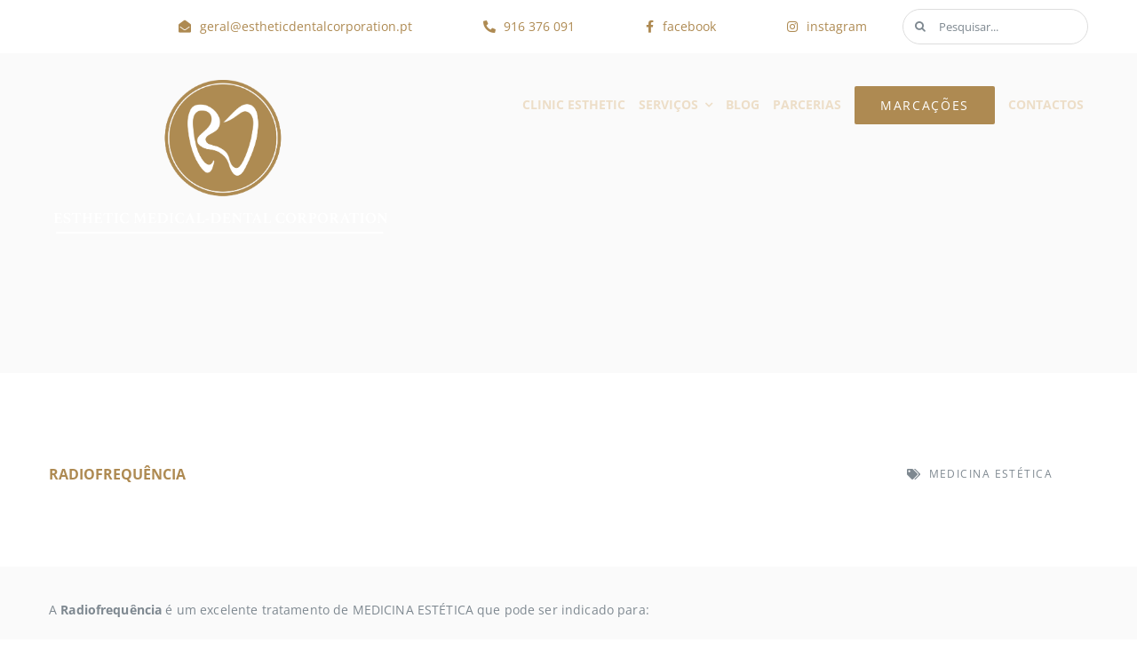

--- FILE ---
content_type: text/html; charset=UTF-8
request_url: https://estheticdentalcorporation.pt/especialidades/radiofrequencia/
body_size: 26345
content:
<!DOCTYPE html><html class="avada-html-layout-wide avada-html-header-position-top avada-is-100-percent-template" lang="pt-PT" prefix="og: http://ogp.me/ns# fb: http://ogp.me/ns/fb#"><head><link data-optimized="2" rel="stylesheet" href="https://estheticdentalcorporation.pt/wp-content/litespeed/css/3283810ac38f20207147a4b394e64213.css?ver=a20e9" /><script data-no-optimize="1">var litespeed_docref=sessionStorage.getItem("litespeed_docref");litespeed_docref&&(Object.defineProperty(document,"referrer",{get:function(){return litespeed_docref}}),sessionStorage.removeItem("litespeed_docref"));</script>  <script type="litespeed/javascript">(function(w,d,s,l,i){w[l]=w[l]||[];w[l].push({'gtm.start':new Date().getTime(),event:'gtm.js'});var f=d.getElementsByTagName(s)[0],j=d.createElement(s),dl=l!='dataLayer'?'&l='+l:'';j.async=!0;j.src='https://www.googletagmanager.com/gtm.js?id='+i+dl;f.parentNode.insertBefore(j,f)})(window,document,'script','dataLayer','GTM-MXQK43ZS')</script> <meta http-equiv="X-UA-Compatible" content="IE=edge" /><meta http-equiv="Content-Type" content="text/html; charset=utf-8"/><meta name="viewport" content="width=device-width, initial-scale=1" /><meta name='robots' content='index, follow, max-image-preview:large, max-snippet:-1, max-video-preview:-1' /><style>img:is([sizes="auto" i], [sizes^="auto," i]) { contain-intrinsic-size: 3000px 1500px }</style><title>Radiofrequência - Esthetic Medical-Dental Corporation</title><link rel="canonical" href="https://estheticdentalcorporation.pt/especialidades/radiofrequencia/" /><meta property="og:locale" content="pt_PT" /><meta property="og:type" content="article" /><meta property="og:title" content="Radiofrequência" /><meta property="og:url" content="https://estheticdentalcorporation.pt/especialidades/radiofrequencia/" /><meta property="og:site_name" content="Esthetic Medical-Dental Corporation" /><meta property="article:modified_time" content="2025-02-13T20:28:14+00:00" /><meta name="twitter:card" content="summary_large_image" /><meta name="twitter:label1" content="Tempo estimado de leitura" /><meta name="twitter:data1" content="20 minutos" /> <script type="application/ld+json" class="yoast-schema-graph">{"@context":"https://schema.org","@graph":[{"@type":"WebPage","@id":"https://estheticdentalcorporation.pt/especialidades/radiofrequencia/","url":"https://estheticdentalcorporation.pt/especialidades/radiofrequencia/","name":"Radiofrequência - Esthetic Medical-Dental Corporation","isPartOf":{"@id":"https://estheticdentalcorporation.pt/#website"},"datePublished":"2023-04-24T17:54:36+00:00","dateModified":"2025-02-13T20:28:14+00:00","breadcrumb":{"@id":"https://estheticdentalcorporation.pt/especialidades/radiofrequencia/#breadcrumb"},"inLanguage":"pt-PT","potentialAction":[{"@type":"ReadAction","target":["https://estheticdentalcorporation.pt/especialidades/radiofrequencia/"]}]},{"@type":"BreadcrumbList","@id":"https://estheticdentalcorporation.pt/especialidades/radiofrequencia/#breadcrumb","itemListElement":[{"@type":"ListItem","position":1,"name":"Início","item":"https://estheticdentalcorporation.pt/"},{"@type":"ListItem","position":2,"name":"Especialidades","item":"https://estheticdentalcorporation.pt/especialidades/"},{"@type":"ListItem","position":3,"name":"Radiofrequência"}]},{"@type":"WebSite","@id":"https://estheticdentalcorporation.pt/#website","url":"https://estheticdentalcorporation.pt/","name":"Esthetic Medical-Dental Corporation","description":"Clínica Medicina Estética Porto e Figueira da Foz | Clínica Dentária Porto","potentialAction":[{"@type":"SearchAction","target":{"@type":"EntryPoint","urlTemplate":"https://estheticdentalcorporation.pt/?s={search_term_string}"},"query-input":"required name=search_term_string"}],"inLanguage":"pt-PT"}]}</script> <link rel="alternate" type="application/rss+xml" title="Esthetic Medical-Dental Corporation &raquo; Feed" href="https://estheticdentalcorporation.pt/feed/" /><link rel="alternate" type="application/rss+xml" title="Esthetic Medical-Dental Corporation &raquo; Feed de comentários" href="https://estheticdentalcorporation.pt/comments/feed/" /><link rel="shortcut icon" href="https://estheticdentalcorporation.pt/wp-content/uploads/2023/03/favicon.png" type="image/x-icon" /><meta property="og:title" content="Radiofrequência"/><meta property="og:type" content="article"/><meta property="og:url" content="https://estheticdentalcorporation.pt/especialidades/radiofrequencia/"/><meta property="og:site_name" content="Esthetic Medical-Dental Corporation"/><meta property="og:description" content="RADIOFREQUÊNCIA MEDICINA ESTÉTICARADIOFREQUÊNCIA MEDICINA ESTÉTICAA Radiofrequência é um excelente tratamento de MEDICINA ESTÉTICA que pode ser indicado para:Diminuir as rugas
Melhorar a aparência da pele
Melhorar a qualidade do colágeno e da elastina
Reorganizar as fibras de colágeno e elastina
Melhorar a microcirculação
Melhorar"/><meta property="og:image" content="https://estheticdentalcorporation.pt/wp-content/uploads/2023/03/logo_final_branco.png"/>
 <script src="//www.googletagmanager.com/gtag/js?id=G-22TR595ZL3"  data-cfasync="false" data-wpfc-render="false" type="text/javascript" async></script> <script data-cfasync="false" data-wpfc-render="false" type="text/javascript">var mi_version = '9.11.1';
				var mi_track_user = true;
				var mi_no_track_reason = '';
								var MonsterInsightsDefaultLocations = {"page_location":"https:\/\/estheticdentalcorporation.pt\/especialidades\/radiofrequencia\/"};
								if ( typeof MonsterInsightsPrivacyGuardFilter === 'function' ) {
					var MonsterInsightsLocations = (typeof MonsterInsightsExcludeQuery === 'object') ? MonsterInsightsPrivacyGuardFilter( MonsterInsightsExcludeQuery ) : MonsterInsightsPrivacyGuardFilter( MonsterInsightsDefaultLocations );
				} else {
					var MonsterInsightsLocations = (typeof MonsterInsightsExcludeQuery === 'object') ? MonsterInsightsExcludeQuery : MonsterInsightsDefaultLocations;
				}

								var disableStrs = [
										'ga-disable-G-22TR595ZL3',
									];

				/* Function to detect opted out users */
				function __gtagTrackerIsOptedOut() {
					for (var index = 0; index < disableStrs.length; index++) {
						if (document.cookie.indexOf(disableStrs[index] + '=true') > -1) {
							return true;
						}
					}

					return false;
				}

				/* Disable tracking if the opt-out cookie exists. */
				if (__gtagTrackerIsOptedOut()) {
					for (var index = 0; index < disableStrs.length; index++) {
						window[disableStrs[index]] = true;
					}
				}

				/* Opt-out function */
				function __gtagTrackerOptout() {
					for (var index = 0; index < disableStrs.length; index++) {
						document.cookie = disableStrs[index] + '=true; expires=Thu, 31 Dec 2099 23:59:59 UTC; path=/';
						window[disableStrs[index]] = true;
					}
				}

				if ('undefined' === typeof gaOptout) {
					function gaOptout() {
						__gtagTrackerOptout();
					}
				}
								window.dataLayer = window.dataLayer || [];

				window.MonsterInsightsDualTracker = {
					helpers: {},
					trackers: {},
				};
				if (mi_track_user) {
					function __gtagDataLayer() {
						dataLayer.push(arguments);
					}

					function __gtagTracker(type, name, parameters) {
						if (!parameters) {
							parameters = {};
						}

						if (parameters.send_to) {
							__gtagDataLayer.apply(null, arguments);
							return;
						}

						if (type === 'event') {
														parameters.send_to = monsterinsights_frontend.v4_id;
							var hookName = name;
							if (typeof parameters['event_category'] !== 'undefined') {
								hookName = parameters['event_category'] + ':' + name;
							}

							if (typeof MonsterInsightsDualTracker.trackers[hookName] !== 'undefined') {
								MonsterInsightsDualTracker.trackers[hookName](parameters);
							} else {
								__gtagDataLayer('event', name, parameters);
							}
							
						} else {
							__gtagDataLayer.apply(null, arguments);
						}
					}

					__gtagTracker('js', new Date());
					__gtagTracker('set', {
						'developer_id.dZGIzZG': true,
											});
					if ( MonsterInsightsLocations.page_location ) {
						__gtagTracker('set', MonsterInsightsLocations);
					}
										__gtagTracker('config', 'G-22TR595ZL3', {"forceSSL":"true","link_attribution":"true"} );
										window.gtag = __gtagTracker;										(function () {
						/* https://developers.google.com/analytics/devguides/collection/analyticsjs/ */
						/* ga and __gaTracker compatibility shim. */
						var noopfn = function () {
							return null;
						};
						var newtracker = function () {
							return new Tracker();
						};
						var Tracker = function () {
							return null;
						};
						var p = Tracker.prototype;
						p.get = noopfn;
						p.set = noopfn;
						p.send = function () {
							var args = Array.prototype.slice.call(arguments);
							args.unshift('send');
							__gaTracker.apply(null, args);
						};
						var __gaTracker = function () {
							var len = arguments.length;
							if (len === 0) {
								return;
							}
							var f = arguments[len - 1];
							if (typeof f !== 'object' || f === null || typeof f.hitCallback !== 'function') {
								if ('send' === arguments[0]) {
									var hitConverted, hitObject = false, action;
									if ('event' === arguments[1]) {
										if ('undefined' !== typeof arguments[3]) {
											hitObject = {
												'eventAction': arguments[3],
												'eventCategory': arguments[2],
												'eventLabel': arguments[4],
												'value': arguments[5] ? arguments[5] : 1,
											}
										}
									}
									if ('pageview' === arguments[1]) {
										if ('undefined' !== typeof arguments[2]) {
											hitObject = {
												'eventAction': 'page_view',
												'page_path': arguments[2],
											}
										}
									}
									if (typeof arguments[2] === 'object') {
										hitObject = arguments[2];
									}
									if (typeof arguments[5] === 'object') {
										Object.assign(hitObject, arguments[5]);
									}
									if ('undefined' !== typeof arguments[1].hitType) {
										hitObject = arguments[1];
										if ('pageview' === hitObject.hitType) {
											hitObject.eventAction = 'page_view';
										}
									}
									if (hitObject) {
										action = 'timing' === arguments[1].hitType ? 'timing_complete' : hitObject.eventAction;
										hitConverted = mapArgs(hitObject);
										__gtagTracker('event', action, hitConverted);
									}
								}
								return;
							}

							function mapArgs(args) {
								var arg, hit = {};
								var gaMap = {
									'eventCategory': 'event_category',
									'eventAction': 'event_action',
									'eventLabel': 'event_label',
									'eventValue': 'event_value',
									'nonInteraction': 'non_interaction',
									'timingCategory': 'event_category',
									'timingVar': 'name',
									'timingValue': 'value',
									'timingLabel': 'event_label',
									'page': 'page_path',
									'location': 'page_location',
									'title': 'page_title',
									'referrer' : 'page_referrer',
								};
								for (arg in args) {
																		if (!(!args.hasOwnProperty(arg) || !gaMap.hasOwnProperty(arg))) {
										hit[gaMap[arg]] = args[arg];
									} else {
										hit[arg] = args[arg];
									}
								}
								return hit;
							}

							try {
								f.hitCallback();
							} catch (ex) {
							}
						};
						__gaTracker.create = newtracker;
						__gaTracker.getByName = newtracker;
						__gaTracker.getAll = function () {
							return [];
						};
						__gaTracker.remove = noopfn;
						__gaTracker.loaded = true;
						window['__gaTracker'] = __gaTracker;
					})();
									} else {
										console.log("");
					(function () {
						function __gtagTracker() {
							return null;
						}

						window['__gtagTracker'] = __gtagTracker;
						window['gtag'] = __gtagTracker;
					})();
									}</script>  <script type="litespeed/javascript" data-src="https://estheticdentalcorporation.pt/wp-content/plugins/google-analytics-for-wordpress/assets/js/frontend-gtag.min.js" id="monsterinsights-frontend-script-js"="async" data-wp-strategy="async"></script> <script data-cfasync="false" data-wpfc-render="false" type="text/javascript" id='monsterinsights-frontend-script-js-extra'>/*  */
var monsterinsights_frontend = {"js_events_tracking":"true","download_extensions":"doc,pdf,ppt,zip,xls,docx,pptx,xlsx","inbound_paths":"[{\"path\":\"\\\/go\\\/\",\"label\":\"affiliate\"},{\"path\":\"\\\/recommend\\\/\",\"label\":\"affiliate\"}]","home_url":"https:\/\/estheticdentalcorporation.pt","hash_tracking":"false","v4_id":"G-22TR595ZL3"};/*  */</script> <link rel="https://api.w.org/" href="https://estheticdentalcorporation.pt/wp-json/" /><link rel="alternate" title="JSON" type="application/json" href="https://estheticdentalcorporation.pt/wp-json/wp/v2/pages/4179" /><link rel="EditURI" type="application/rsd+xml" title="RSD" href="https://estheticdentalcorporation.pt/xmlrpc.php?rsd" /><link rel='shortlink' href='https://estheticdentalcorporation.pt/?p=4179' /><link rel="alternate" title="oEmbed (JSON)" type="application/json+oembed" href="https://estheticdentalcorporation.pt/wp-json/oembed/1.0/embed?url=https%3A%2F%2Festheticdentalcorporation.pt%2Fespecialidades%2Fradiofrequencia%2F" /><link rel="alternate" title="oEmbed (XML)" type="text/xml+oembed" href="https://estheticdentalcorporation.pt/wp-json/oembed/1.0/embed?url=https%3A%2F%2Festheticdentalcorporation.pt%2Fespecialidades%2Fradiofrequencia%2F&#038;format=xml" /><style type="text/css" id="css-fb-visibility">@media screen and (max-width: 640px){.fusion-no-small-visibility{display:none !important;}body .sm-text-align-center{text-align:center !important;}body .sm-text-align-left{text-align:left !important;}body .sm-text-align-right{text-align:right !important;}body .sm-flex-align-center{justify-content:center !important;}body .sm-flex-align-flex-start{justify-content:flex-start !important;}body .sm-flex-align-flex-end{justify-content:flex-end !important;}body .sm-mx-auto{margin-left:auto !important;margin-right:auto !important;}body .sm-ml-auto{margin-left:auto !important;}body .sm-mr-auto{margin-right:auto !important;}body .fusion-absolute-position-small{position:absolute;top:auto;width:100%;}.awb-sticky.awb-sticky-small{ position: sticky; top: var(--awb-sticky-offset,0); }}@media screen and (min-width: 641px) and (max-width: 1024px){.fusion-no-medium-visibility{display:none !important;}body .md-text-align-center{text-align:center !important;}body .md-text-align-left{text-align:left !important;}body .md-text-align-right{text-align:right !important;}body .md-flex-align-center{justify-content:center !important;}body .md-flex-align-flex-start{justify-content:flex-start !important;}body .md-flex-align-flex-end{justify-content:flex-end !important;}body .md-mx-auto{margin-left:auto !important;margin-right:auto !important;}body .md-ml-auto{margin-left:auto !important;}body .md-mr-auto{margin-right:auto !important;}body .fusion-absolute-position-medium{position:absolute;top:auto;width:100%;}.awb-sticky.awb-sticky-medium{ position: sticky; top: var(--awb-sticky-offset,0); }}@media screen and (min-width: 1025px){.fusion-no-large-visibility{display:none !important;}body .lg-text-align-center{text-align:center !important;}body .lg-text-align-left{text-align:left !important;}body .lg-text-align-right{text-align:right !important;}body .lg-flex-align-center{justify-content:center !important;}body .lg-flex-align-flex-start{justify-content:flex-start !important;}body .lg-flex-align-flex-end{justify-content:flex-end !important;}body .lg-mx-auto{margin-left:auto !important;margin-right:auto !important;}body .lg-ml-auto{margin-left:auto !important;}body .lg-mr-auto{margin-right:auto !important;}body .fusion-absolute-position-large{position:absolute;top:auto;width:100%;}.awb-sticky.awb-sticky-large{ position: sticky; top: var(--awb-sticky-offset,0); }}</style><meta name="generator" content="Powered by Slider Revolution 6.6.12 - responsive, Mobile-Friendly Slider Plugin for WordPress with comfortable drag and drop interface." /><link rel="icon" href="https://estheticdentalcorporation.pt/wp-content/uploads/2023/03/favicon.png" sizes="32x32" /><link rel="icon" href="https://estheticdentalcorporation.pt/wp-content/uploads/2023/03/favicon.png" sizes="192x192" /><link rel="apple-touch-icon" href="https://estheticdentalcorporation.pt/wp-content/uploads/2023/03/favicon.png" /><meta name="msapplication-TileImage" content="https://estheticdentalcorporation.pt/wp-content/uploads/2023/03/favicon.png" /> <script type="litespeed/javascript">function setREVStartSize(e){window.RSIW=window.RSIW===undefined?window.innerWidth:window.RSIW;window.RSIH=window.RSIH===undefined?window.innerHeight:window.RSIH;try{var pw=document.getElementById(e.c).parentNode.offsetWidth,newh;pw=pw===0||isNaN(pw)||(e.l=="fullwidth"||e.layout=="fullwidth")?window.RSIW:pw;e.tabw=e.tabw===undefined?0:parseInt(e.tabw);e.thumbw=e.thumbw===undefined?0:parseInt(e.thumbw);e.tabh=e.tabh===undefined?0:parseInt(e.tabh);e.thumbh=e.thumbh===undefined?0:parseInt(e.thumbh);e.tabhide=e.tabhide===undefined?0:parseInt(e.tabhide);e.thumbhide=e.thumbhide===undefined?0:parseInt(e.thumbhide);e.mh=e.mh===undefined||e.mh==""||e.mh==="auto"?0:parseInt(e.mh,0);if(e.layout==="fullscreen"||e.l==="fullscreen")
newh=Math.max(e.mh,window.RSIH);else{e.gw=Array.isArray(e.gw)?e.gw:[e.gw];for(var i in e.rl)if(e.gw[i]===undefined||e.gw[i]===0)e.gw[i]=e.gw[i-1];e.gh=e.el===undefined||e.el===""||(Array.isArray(e.el)&&e.el.length==0)?e.gh:e.el;e.gh=Array.isArray(e.gh)?e.gh:[e.gh];for(var i in e.rl)if(e.gh[i]===undefined||e.gh[i]===0)e.gh[i]=e.gh[i-1];var nl=new Array(e.rl.length),ix=0,sl;e.tabw=e.tabhide>=pw?0:e.tabw;e.thumbw=e.thumbhide>=pw?0:e.thumbw;e.tabh=e.tabhide>=pw?0:e.tabh;e.thumbh=e.thumbhide>=pw?0:e.thumbh;for(var i in e.rl)nl[i]=e.rl[i]<window.RSIW?0:e.rl[i];sl=nl[0];for(var i in nl)if(sl>nl[i]&&nl[i]>0){sl=nl[i];ix=i}
var m=pw>(e.gw[ix]+e.tabw+e.thumbw)?1:(pw-(e.tabw+e.thumbw))/(e.gw[ix]);newh=(e.gh[ix]*m)+(e.tabh+e.thumbh)}
var el=document.getElementById(e.c);if(el!==null&&el)el.style.height=newh+"px";el=document.getElementById(e.c+"_wrapper");if(el!==null&&el){el.style.height=newh+"px";el.style.display="block"}}catch(e){console.log("Failure at Presize of Slider:"+e)}}</script> <style type="text/css" id="wp-custom-css">/* codigo elisabete   */

#menu-item-3711 .awb-menu__main-a_regular  {color: #eddec8 !important;}

#menu-health-main-menu .awb-menu__main-li_regular:active .awb-menu__main-a_regular, #menu-health-main-menu .awb-menu__main-li_regular:hover .awb-menu__main-a_regular {color: #ffffff !important;}

.grecaptcha-badge {   visibility: hidden !important;}

.fusion-sticky-container.fusion-sticky-transition {background: #f5f5f5!important}


.awb-menu.collapse-enabled .menu-item-15 {background: #eee4d4!important;}


 .awb-menu__main-li_regular.hover .awb-menu__main-a_regular, .awb-menu__main-li_regular:active .awb-menu__main-a_regular

 {color: #000 !important;}</style><style>:root {
				--qlwapp-scheme-font-family:inherit;--qlwapp-scheme-font-size:18px;--qlwapp-scheme-icon-size:60px;--qlwapp-scheme-icon-font-size:24px;				}</style> <script type="litespeed/javascript">var doc=document.documentElement;doc.setAttribute('data-useragent',navigator.userAgent)</script> <style type="text/css" id="fusion-builder-template-footer-css">input[type="email"] {
  border-radius: 30px;
}

#footer_hr {border-top: 1px solid #53585e;}</style><style type="text/css" id="fusion-builder-page-css">.img-bord-card{
  border-bottom: 4px solid #AE8A52;}</style> <script type="litespeed/javascript">jQuery(document).ready(function($){$('img[title]').each(function(){$(this).removeAttr('title')})})</script></head><body class="page-template page-template-100-width page-template-100-width-php page page-id-4179 page-child parent-pageid-3194 fusion-image-hovers fusion-pagination-sizing fusion-button_type-flat fusion-button_span-yes fusion-button_gradient-linear avada-image-rollover-circle-yes avada-image-rollover-yes avada-image-rollover-direction-center_vertical fusion-body ltr fusion-sticky-header no-tablet-sticky-header no-mobile-sticky-header fusion-disable-outline fusion-sub-menu-fade mobile-logo-pos-left layout-wide-mode avada-has-boxed-modal-shadow-none layout-scroll-offset-full avada-has-zero-margin-offset-top fusion-top-header menu-text-align-center mobile-menu-design-modern fusion-show-pagination-text fusion-header-layout-v1 avada-responsive avada-footer-fx-none avada-menu-highlight-style-bar fusion-search-form-classic fusion-main-menu-search-dropdown fusion-avatar-square avada-dropdown-styles avada-blog-layout-grid avada-blog-archive-layout-grid avada-header-shadow-no avada-menu-icon-position-left avada-has-megamenu-shadow avada-has-mainmenu-dropdown-divider avada-has-header-100-width avada-has-pagetitle-bg-full avada-has-100-footer avada-has-breadcrumb-mobile-hidden avada-has-titlebar-hide avada-has-pagination-padding avada-flyout-menu-direction-fade avada-ec-views-v1" data-awb-post-id="4179">
<noscript><iframe data-lazyloaded="1" src="about:blank" data-litespeed-src="https://www.googletagmanager.com/ns.html?id=GTM-MXQK43ZS"
height="0" width="0" style="display:none;visibility:hidden"></iframe></noscript><a class="skip-link screen-reader-text" href="#content">Skip to content</a><div id="boxed-wrapper"><div id="wrapper" class="fusion-wrapper"><div id="home" style="position:relative;top:-1px;"></div><div class="fusion-tb-header"><div class="fusion-fullwidth fullwidth-box fusion-builder-row-1 fusion-flex-container has-pattern-background has-mask-background nonhundred-percent-fullwidth non-hundred-percent-height-scrolling fusion-no-small-visibility fusion-no-medium-visibility" style="--awb-border-radius-top-left:0px;--awb-border-radius-top-right:0px;--awb-border-radius-bottom-right:0px;--awb-border-radius-bottom-left:0px;--awb-background-color:#ffffff;" ><div class="fusion-builder-row fusion-row fusion-flex-align-items-flex-start" style="max-width:1216.8px;margin-left: calc(-4% / 2 );margin-right: calc(-4% / 2 );"><div class="fusion-layout-column fusion_builder_column fusion-builder-column-0 fusion_builder_column_1_1 1_1 fusion-flex-column" style="--awb-padding-top:5px;--awb-padding-bottom:5px;--awb-bg-size:cover;--awb-width-large:100%;--awb-margin-top-large:0px;--awb-spacing-right-large:1.92%;--awb-margin-bottom-large:0px;--awb-spacing-left-large:1.92%;--awb-width-medium:100%;--awb-order-medium:0;--awb-spacing-right-medium:1.92%;--awb-spacing-left-medium:1.92%;--awb-width-small:100%;--awb-order-small:0;--awb-spacing-right-small:1.92%;--awb-spacing-left-small:1.92%;"><div class="fusion-column-wrapper fusion-column-has-shadow fusion-flex-justify-content-flex-end fusion-content-layout-row fusion-flex-align-items-center"><div ><a class="fusion-button button-flat fusion-button-default-size button-custom fusion-button-default button-1 fusion-button-default-span fusion-button-default-type fusion-no-small-visibility fusion-no-medium-visibility" style="--button_accent_color:#ae8a52;--button_border_color:rgba(0,0,0,0);--button_accent_hover_color:#ae8a52;--button_border_hover_color:rgba(0,0,0,0);--button-border-radius-top-left:0px;--button-border-radius-top-right:0px;--button-border-radius-bottom-right:0px;--button-border-radius-bottom-left:0px;--button_gradient_angle:0deg;--button_gradient_end:0%;--button_gradient_top_color:rgba(0,0,0,0);--button_gradient_bottom_color:rgba(0,0,0,0);--button_gradient_top_color_hover:rgba(0,0,0,0);--button_gradient_bottom_color_hover:rgba(0,0,0,0);--button_text_transform:lowercase;--button_font_size:14px;--button_line_height:1.2;--button_typography-letter-spacing:0px;--button_typography-font-family:&quot;Open Sans&quot;;--button_typography-font-style:normal;--button_typography-font-weight:400;width:calc(100%);" target="_self" href="/cdn-cgi/l/email-protection#c1a6a4b3a0ad81a4b2b5a9a4b5a8a2a5a4afb5a0ada2aeb3b1aeb3a0b5a8aeafefb1b5"><i class="fa-envelope-open fas button-icon-left" aria-hidden="true"></i><span class="fusion-button-text"><span class="__cf_email__" data-cfemail="d0b7b5a2b1bc90b5a3a4b8b5a4b9b3b4b5bea4b1bcb3bfa2a0bfa2b1a4b9bfbefea0a4">[email&#160;protected]</span></span></a></div><div ><a class="fusion-button button-flat fusion-button-default-size button-custom fusion-button-default button-2 fusion-button-span-no fusion-button-default-type" style="--button_accent_color:#ae8a52;--button_border_color:rgba(0,0,0,0);--button_accent_hover_color:#ae8a52;--button_border_hover_color:rgba(0,0,0,0);--button-border-radius-top-left:0px;--button-border-radius-top-right:0px;--button-border-radius-bottom-right:0px;--button-border-radius-bottom-left:0px;--button_gradient_angle:0deg;--button_gradient_end:0%;--button_gradient_top_color:rgba(0,0,0,0);--button_gradient_bottom_color:rgba(0,0,0,0);--button_gradient_top_color_hover:rgba(0,0,0,0);--button_gradient_bottom_color_hover:rgba(0,0,0,0);--button_text_transform:var(--awb-typography5-text-transform);--button_font_size:14px;--button_line_height:1.2;--button_typography-letter-spacing:0px;--button_typography-font-family:&quot;Open Sans&quot;;--button_typography-font-style:normal;--button_typography-font-weight:400;" target="_self" href="tel:+351916376091"><i class="fa-phone-alt fas button-icon-left" aria-hidden="true"></i><span class="fusion-button-text">916 376 091</span></a></div><div ><a class="fusion-button button-flat fusion-button-default-size button-custom fusion-button-default button-3 fusion-button-default-span fusion-button-default-type fusion-no-small-visibility fusion-no-medium-visibility" style="--button_accent_color:#ae8a52;--button_border_color:rgba(0,0,0,0);--button_accent_hover_color:#ae8a52;--button_border_hover_color:rgba(0,0,0,0);--button-border-radius-top-left:0px;--button-border-radius-top-right:0px;--button-border-radius-bottom-right:0px;--button-border-radius-bottom-left:0px;--button_gradient_angle:0deg;--button_gradient_end:0%;--button_gradient_top_color:rgba(0,0,0,0);--button_gradient_bottom_color:rgba(0,0,0,0);--button_gradient_top_color_hover:rgba(0,0,0,0);--button_gradient_bottom_color_hover:rgba(0,0,0,0);--button_text_transform:lowercase;--button_font_size:14px;--button_line_height:1;--button_typography-letter-spacing:0px;--button_typography-font-family:&quot;Open Sans&quot;;--button_typography-font-style:normal;--button_typography-font-weight:400;width:calc(100%);" target="_self" href="https://www.facebook.com/estheticmedicaldental.clinic"><i class="fa-facebook-f fab button-icon-left" aria-hidden="true"></i><span class="fusion-button-text">facebook</span></a></div><div ><a class="fusion-button button-flat fusion-button-default-size button-custom fusion-button-default button-4 fusion-button-default-span fusion-button-default-type fusion-no-small-visibility fusion-no-medium-visibility" style="--button_accent_color:#ae8a52;--button_border_color:rgba(0,0,0,0);--button_accent_hover_color:#ae8a52;--button_border_hover_color:rgba(0,0,0,0);--button-border-radius-top-left:0px;--button-border-radius-top-right:0px;--button-border-radius-bottom-right:0px;--button-border-radius-bottom-left:0px;--button_gradient_angle:0deg;--button_gradient_end:0%;--button_gradient_top_color:rgba(0,0,0,0);--button_gradient_bottom_color:rgba(0,0,0,0);--button_gradient_top_color_hover:rgba(0,0,0,0);--button_gradient_bottom_color_hover:rgba(0,0,0,0);--button_text_transform:lowercase;--button_font_size:14px;--button_line_height:1.2;--button_typography-letter-spacing:0px;--button_typography-font-family:&quot;Open Sans&quot;;--button_typography-font-style:normal;--button_typography-font-weight:400;width:calc(100%);" target="_self" href="https://www.instagram.com/estheticmedicaldental.clinic/"><i class="fa-instagram fab button-icon-left" aria-hidden="true"></i><span class="fusion-button-text">instagram</span></a></div><div class="fusion-search-element fusion-search-element-1 fusion-no-small-visibility fusion-no-medium-visibility fusion-search-form-clean" style="--awb-input-height:40px;--awb-border-radius:50px;"><form role="search" class="searchform fusion-search-form  fusion-live-search fusion-search-form-clean" method="get" action="https://estheticdentalcorporation.pt/"><div class="fusion-search-form-content"><div class="fusion-search-field search-field">
<label><span class="screen-reader-text">Pesquisar</span>
<input type="search" class="s fusion-live-search-input" name="s" id="fusion-live-search-input-0" autocomplete="off" placeholder="Pesquisar..." required aria-required="true" aria-label="Pesquisar..."/>
</label></div><div class="fusion-search-button search-button">
<input type="submit" class="fusion-search-submit searchsubmit" aria-label="Pesquisar" value="&#xf002;" /><div class="fusion-slider-loading"></div></div><input type="hidden" name="post_type[]" value="post" /><input type="hidden" name="post_type[]" value="page" /><input type="hidden" name="search_limit_to_post_titles" value="0" /><input type="hidden" name="live_min_character" value="4" /><input type="hidden" name="live_posts_per_page" value="100" /><input type="hidden" name="live_search_display_featured_image" value="1" /><input type="hidden" name="live_search_display_post_type" value="1" /><input type="hidden" name="fs" value="1" /></div><div class="fusion-search-results-wrapper"><div class="fusion-search-results"></div></div></form></div></div></div></div></div><div class="fusion-fullwidth fullwidth-box fusion-builder-row-2 fusion-flex-container has-pattern-background has-mask-background nonhundred-percent-fullwidth non-hundred-percent-height-scrolling fusion-no-small-visibility fusion-no-medium-visibility fusion-sticky-container fusion-custom-z-index fusion-absolute-container fusion-absolute-position-medium fusion-absolute-position-large" style="--awb-border-radius-top-left:0px;--awb-border-radius-top-right:0px;--awb-border-radius-bottom-right:0px;--awb-border-radius-bottom-left:0px;--awb-z-index:9999;--awb-padding-top:30px;--awb-padding-right:60px;--awb-padding-bottom:30px;--awb-padding-left:60px;--awb-padding-top-small:15px;--awb-padding-right-small:15px;--awb-padding-bottom-small:15px;--awb-padding-left-small:15px;--awb-margin-bottom:0px;--awb-min-height:60px;--awb-sticky-background-color:#ffffff !important;--awb-sticky-height:70px !important;" data-transition-offset="51" data-scroll-offset="0" data-sticky-height-transition="1" data-sticky-medium-visibility="1" data-sticky-large-visibility="1" ><div class="fusion-builder-row fusion-row fusion-flex-align-items-flex-start" style="max-width:calc( 1170px + 0px );margin-left: calc(-0px / 2 );margin-right: calc(-0px / 2 );"><div class="fusion-layout-column fusion_builder_column fusion-builder-column-1 fusion_builder_column_1_3 1_3 fusion-flex-column fusion-flex-align-self-flex-start fusion-column-inner-bg-wrapper" style="--awb-inner-bg-size:cover;--awb-width-large:33.333333333333%;--awb-margin-top-large:0%;--awb-spacing-right-large:0;--awb-margin-bottom-large:0%;--awb-spacing-left-large:0;--awb-width-medium:25%;--awb-order-medium:0;--awb-spacing-right-medium:0;--awb-spacing-left-medium:0;--awb-width-small:50%;--awb-order-small:0;--awb-spacing-right-small:0;--awb-spacing-left-small:0;"><span class="fusion-column-inner-bg hover-type-none"><a class="fusion-column-anchor" href="https://estheticdentalcorporation.pt/"><span class="fusion-column-inner-bg-image"></span></a></span><div class="fusion-column-wrapper fusion-column-has-shadow fusion-flex-justify-content-flex-start fusion-content-layout-column fusion-content-nowrap"><div class="fusion-image-element " style="--awb-margin-top:0%;--awb-margin-right:10px;--awb-max-width:400px;--awb-caption-title-font-family:var(--h2_typography-font-family);--awb-caption-title-font-weight:var(--h2_typography-font-weight);--awb-caption-title-font-style:var(--h2_typography-font-style);--awb-caption-title-size:var(--h2_typography-font-size);--awb-caption-title-transform:var(--h2_typography-text-transform);--awb-caption-title-line-height:var(--h2_typography-line-height);--awb-caption-title-letter-spacing:var(--h2_typography-letter-spacing);"><span class=" has-fusion-standard-logo has-fusion-sticky-logo has-fusion-mobile-logo fusion-imageframe imageframe-none imageframe-1 hover-type-none fusion-display-normal-only" class="image-scroll"><a class="fusion-no-lightbox" href="https://estheticdentalcorporation.pt/" target="_self" aria-label="Clínica Medicina Estética Porto | Clínica Dentária Porto | Clínica Medicina Estética Figueira da Foz"><img data-lazyloaded="1" src="[data-uri]" fetchpriority="high" decoding="async" data-src="https://estheticdentalcorporation.pt/wp-content/uploads/2023/03/logo_final_branco.png" data-srcset="https://estheticdentalcorporation.pt/wp-content/uploads/2023/03/logo_final_branco.png 1x, https://estheticdentalcorporation.pt/wp-content/uploads/2023/03/logo_final_branco.png 2x" style="max-height:2230px;height:auto;" retina_url="https://estheticdentalcorporation.pt/wp-content/uploads/2023/03/logo_final_branco.png" width="4449" height="2230" class="img-responsive fusion-standard-logo disable-lazyload" alt="Esthetic Medical-Dental Corporation Logo" /><img data-lazyloaded="1" src="[data-uri]" decoding="async" data-src="https://estheticdentalcorporation.pt/wp-content/uploads/2023/03/Esthetic_logo_1x.png" data-srcset="https://estheticdentalcorporation.pt/wp-content/uploads/2023/03/Esthetic_logo_1x.png 1x, https://estheticdentalcorporation.pt/wp-content/uploads/2023/03/Esthetic_logo_1x.png 2x" style="max-height:148px;height:auto;" retina_url="https://estheticdentalcorporation.pt/wp-content/uploads/2023/03/Esthetic_logo_1x.png" width="340" height="148" class="img-responsive fusion-sticky-logo disable-lazyload" alt="Esthetic Medical-Dental Corporation Logo" /><img data-lazyloaded="1" src="[data-uri]" decoding="async" data-src="https://estheticdentalcorporation.pt/wp-content/uploads/2023/03/Esthetic_logo_1x.png" data-srcset="https://estheticdentalcorporation.pt/wp-content/uploads/2023/03/Esthetic_logo_1x.png 1x, https://estheticdentalcorporation.pt/wp-content/uploads/2023/03/Esthetic_logo_1x.png 2x" style="max-height:148px;height:auto;" retina_url="https://estheticdentalcorporation.pt/wp-content/uploads/2023/03/Esthetic_logo_1x.png" width="340" height="148" class="img-responsive fusion-mobile-logo disable-lazyload" alt="Esthetic Medical-Dental Corporation Logo" /></a></span></div><div class="fusion-image-element " style="--awb-margin-top:0%;--awb-margin-right:10px;--awb-max-width:70px;--awb-caption-title-font-family:var(--h2_typography-font-family);--awb-caption-title-font-weight:var(--h2_typography-font-weight);--awb-caption-title-font-style:var(--h2_typography-font-style);--awb-caption-title-size:var(--h2_typography-font-size);--awb-caption-title-transform:var(--h2_typography-text-transform);--awb-caption-title-line-height:var(--h2_typography-line-height);--awb-caption-title-letter-spacing:var(--h2_typography-letter-spacing);"><span class=" fusion-imageframe imageframe-none imageframe-2 hover-type-none fusion-display-sticky-only" class="image-scroll"><a class="fusion-no-lightbox" href="https://estheticdentalcorporation.pt/" target="_self" aria-label="Clínica Medicina Estética Porto | Clínica Dentária Porto | Clínica Medicina Estética Figueira da Foz"><img data-lazyloaded="1" src="[data-uri]" decoding="async" width="400" height="400" alt="Logo Esthetic Medical-Dental Corporation" data-src="https://estheticdentalcorporation.pt/wp-content/uploads/2024/03/favicon.png" class="img-responsive wp-image-4929 disable-lazyload" data-srcset="https://estheticdentalcorporation.pt/wp-content/uploads/2024/03/favicon-200x200.png 200w, https://estheticdentalcorporation.pt/wp-content/uploads/2024/03/favicon.png 400w" data-sizes="(max-width: 1024px) 100vw, (max-width: 640px) 100vw, 400px" /></a></span></div></div></div><div class="fusion-layout-column fusion_builder_column fusion-builder-column-2 fusion_builder_column_2_3 2_3 fusion-flex-column" style="--awb-bg-size:cover;--awb-width-large:66.666666666667%;--awb-margin-top-large:0px;--awb-spacing-right-large:0;--awb-margin-bottom-large:0px;--awb-spacing-left-large:0;--awb-width-medium:75%;--awb-order-medium:0;--awb-spacing-right-medium:0;--awb-spacing-left-medium:0;--awb-width-small:50%;--awb-order-small:0;--awb-spacing-right-small:0;--awb-spacing-left-small:0;"><div class="fusion-column-wrapper fusion-column-has-shadow fusion-flex-justify-content-flex-start fusion-content-layout-column"><nav class="awb-menu awb-menu_row awb-menu_em-hover mobile-mode-collapse-to-button awb-menu_icons-left awb-menu_dc-yes mobile-trigger-fullwidth-off awb-menu_mobile-toggle awb-menu_indent-left mobile-size-full-absolute loading mega-menu-loading awb-menu_desktop awb-menu_dropdown awb-menu_expand-right awb-menu_transition-fade fusion-display-normal-only fusion-no-small-visibility" style="--awb-font-size:14px;--awb-text-transform:var(--awb-typography5-text-transform);--awb-gap:15px;--awb-justify-content:flex-end;--awb-color:#eddec8;--awb-letter-spacing:var(--awb-typography5-letter-spacing);--awb-active-color:var(--awb-color4);--awb-submenu-sep-color:#cccccc;--awb-submenu-active-bg:var(--awb-color4);--awb-submenu-active-color:var(--awb-color1);--awb-submenu-text-transform:none;--awb-icons-size:12;--awb-icons-color:var(--awb-color1);--awb-icons-hover-color:var(--awb-color4);--awb-main-justify-content:flex-start;--awb-mobile-nav-button-align-hor:flex-end;--awb-mobile-color:hsla(var(--awb-color8-h),var(--awb-color8-s),calc( var(--awb-color8-l) - 2% ),var(--awb-color8-a));--awb-mobile-active-bg:var(--awb-color4);--awb-mobile-active-color:var(--awb-color1);--awb-mobile-trigger-font-size:40px;--awb-mobile-trigger-color:var(--awb-color1);--awb-mobile-trigger-background-color:rgba(255,255,255,0);--awb-mobile-nav-trigger-bottom-margin:15px;--awb-mobile-sep-color:rgba(0,0,0,0);--awb-mobile-justify:flex-start;--awb-mobile-caret-left:auto;--awb-mobile-caret-right:0;--awb-box-shadow:1px 1px 1px 2px #e5e5e5;;--awb-fusion-font-family-typography:&quot;Open Sans&quot;;--awb-fusion-font-style-typography:normal;--awb-fusion-font-weight-typography:700;--awb-fusion-font-family-submenu-typography:inherit;--awb-fusion-font-style-submenu-typography:normal;--awb-fusion-font-weight-submenu-typography:400;--awb-fusion-font-family-mobile-typography:inherit;--awb-fusion-font-style-mobile-typography:normal;--awb-fusion-font-weight-mobile-typography:400;" aria-label="Health Main Menu" data-breakpoint="878" data-count="0" data-transition-type="center" data-transition-time="300"><button type="button" class="awb-menu__m-toggle awb-menu__m-toggle_no-text" aria-expanded="false" aria-controls="menu-health-main-menu"><span class="awb-menu__m-toggle-inner"><span class="collapsed-nav-text"><span class="screen-reader-text">Toggle Navigation</span></span><span class="awb-menu__m-collapse-icon awb-menu__m-collapse-icon_no-text"><span class="awb-menu__m-collapse-icon-open awb-menu__m-collapse-icon-open_no-text health-menu"></span><span class="awb-menu__m-collapse-icon-close awb-menu__m-collapse-icon-close_no-text health-close"></span></span></span></button><ul id="menu-health-main-menu" class="fusion-menu awb-menu__main-ul awb-menu__main-ul_row"><li  id="menu-item-3710"  class="menu-item menu-item-type-post_type menu-item-object-page menu-item-3710 awb-menu__li awb-menu__main-li awb-menu__main-li_regular"  data-item-id="3710"><span class="awb-menu__main-background-default awb-menu__main-background-default_center"></span><span class="awb-menu__main-background-active awb-menu__main-background-active_center"></span><a  href="https://estheticdentalcorporation.pt/sobre-esthetic-medical-dental-corporation/" class="awb-menu__main-a awb-menu__main-a_regular"><span class="menu-text">CLINIC ESTHETIC</span></a></li><li  id="menu-item-3711"  class="menu-item menu-item-type-custom menu-item-object-custom menu-item-has-children menu-item-3711 awb-menu__li awb-menu__main-li awb-menu__main-li_regular"  data-item-id="3711"><span class="awb-menu__main-background-default awb-menu__main-background-default_center"></span><span class="awb-menu__main-background-active awb-menu__main-background-active_center"></span><a  class="awb-menu__main-a awb-menu__main-a_regular"><span class="menu-text">SERVIÇOS</span><span class="awb-menu__open-nav-submenu-hover"></span></a><button type="button" aria-label="Open submenu of SERVIÇOS" aria-expanded="false" class="awb-menu__open-nav-submenu_mobile awb-menu__open-nav-submenu_main"></button><ul class="awb-menu__sub-ul awb-menu__sub-ul_main"><li  id="menu-item-3823"  class="menu-item menu-item-type-post_type menu-item-object-page menu-item-3823 awb-menu__li awb-menu__sub-li" ><a  href="https://estheticdentalcorporation.pt/medicina-dentaria/" class="awb-menu__sub-a"><span>Medicina Dentária</span></a></li><li  id="menu-item-5006"  class="menu-item menu-item-type-post_type menu-item-object-page menu-item-5006 awb-menu__li awb-menu__sub-li" ><a  href="https://estheticdentalcorporation.pt/medicina-estetica-3/" class="awb-menu__sub-a"><span>Medicina Estética</span></a></li><li  id="menu-item-5737"  class="menu-item menu-item-type-post_type menu-item-object-page menu-item-5737 awb-menu__li awb-menu__sub-li" ><a  href="https://estheticdentalcorporation.pt/especialidades/cirurgia-plastica/" class="awb-menu__sub-a"><span>Cirurgia Plástica</span></a></li><li  id="menu-item-3737"  class="menu-item menu-item-type-custom menu-item-object-custom menu-item-3737 awb-menu__li awb-menu__sub-li" ><a  href="/especialidades" class="awb-menu__sub-a"><span>Áreas de intervenção Corporal</span></a></li><li  id="menu-item-3750"  class="menu-item menu-item-type-post_type menu-item-object-page menu-item-3750 awb-menu__li awb-menu__sub-li" ><a  href="https://estheticdentalcorporation.pt/casos-reais/" class="awb-menu__sub-a"><span>Casos Reais</span></a></li></ul></li><li  id="menu-item-4563"  class="menu-item menu-item-type-post_type menu-item-object-page menu-item-4563 awb-menu__li awb-menu__main-li awb-menu__main-li_regular"  data-item-id="4563"><span class="awb-menu__main-background-default awb-menu__main-background-default_center"></span><span class="awb-menu__main-background-active awb-menu__main-background-active_center"></span><a  href="https://estheticdentalcorporation.pt/blog/" class="awb-menu__main-a awb-menu__main-a_regular"><span class="menu-text">BLOG</span></a></li><li  id="menu-item-3751"  class="menu-item menu-item-type-post_type menu-item-object-page menu-item-3751 awb-menu__li awb-menu__main-li awb-menu__main-li_regular"  data-item-id="3751"><span class="awb-menu__main-background-default awb-menu__main-background-default_center"></span><span class="awb-menu__main-background-active awb-menu__main-background-active_center"></span><a  href="https://estheticdentalcorporation.pt/parcerias-e-acordos/" class="awb-menu__main-a awb-menu__main-a_regular"><span class="menu-text">PARCERIAS</span></a></li><li  id="menu-item-15"  class="menu-item menu-item-type-post_type menu-item-object-page menu-item-15 awb-menu__li awb-menu__main-li awb-menu__li_button"  data-item-id="15"><a  href="https://estheticdentalcorporation.pt/marcacoes/" class="awb-menu__main-a awb-menu__main-a_button"><span class="menu-text fusion-button button-default button-large">MARCAÇÕES</span></a></li><li  id="menu-item-3752"  class="menu-item menu-item-type-post_type menu-item-object-page menu-item-3752 awb-menu__li awb-menu__main-li awb-menu__main-li_regular"  data-item-id="3752"><span class="awb-menu__main-background-default awb-menu__main-background-default_center"></span><span class="awb-menu__main-background-active awb-menu__main-background-active_center"></span><a  href="https://estheticdentalcorporation.pt/contactos/" class="awb-menu__main-a awb-menu__main-a_regular"><span class="menu-text">CONTACTOS</span></a></li></ul></nav><nav class="awb-menu awb-menu_row awb-menu_em-hover mobile-mode-collapse-to-button awb-menu_icons-left awb-menu_dc-yes mobile-trigger-fullwidth-off awb-menu_mobile-toggle awb-menu_indent-left mobile-size-full-absolute loading mega-menu-loading awb-menu_desktop awb-menu_dropdown awb-menu_expand-right awb-menu_transition-fade fusion-display-sticky-only fusion-no-small-visibility" style="--awb-font-size:14px;--awb-text-transform:var(--awb-typography5-text-transform);--awb-gap:15px;--awb-justify-content:flex-end;--awb-color:var(--awb-color4);--awb-letter-spacing:var(--awb-typography5-letter-spacing);--awb-active-color:var(--awb-color4);--awb-submenu-sep-color:#cccccc;--awb-submenu-active-bg:var(--awb-color4);--awb-submenu-active-color:var(--awb-color1);--awb-submenu-text-transform:none;--awb-icons-size:12;--awb-icons-color:var(--awb-color1);--awb-icons-hover-color:var(--awb-color4);--awb-main-justify-content:flex-start;--awb-mobile-nav-button-align-hor:flex-end;--awb-mobile-color:hsla(var(--awb-color8-h),var(--awb-color8-s),calc( var(--awb-color8-l) - 2% ),var(--awb-color8-a));--awb-mobile-active-bg:var(--awb-color4);--awb-mobile-active-color:var(--awb-color1);--awb-mobile-trigger-font-size:40px;--awb-mobile-trigger-color:var(--awb-color1);--awb-mobile-trigger-background-color:rgba(255,255,255,0);--awb-mobile-nav-trigger-bottom-margin:15px;--awb-mobile-sep-color:rgba(0,0,0,0);--awb-mobile-justify:flex-start;--awb-mobile-caret-left:auto;--awb-mobile-caret-right:0;--awb-box-shadow:1px 1px 1px 2px #e5e5e5;;--awb-fusion-font-family-typography:var(--awb-typography5-font-family);--awb-fusion-font-weight-typography:var(--awb-typography5-font-weight);--awb-fusion-font-style-typography:var(--awb-typography5-font-style);--awb-fusion-font-family-submenu-typography:inherit;--awb-fusion-font-style-submenu-typography:normal;--awb-fusion-font-weight-submenu-typography:400;--awb-fusion-font-family-mobile-typography:inherit;--awb-fusion-font-style-mobile-typography:normal;--awb-fusion-font-weight-mobile-typography:400;" aria-label="Health Main Menu" data-breakpoint="878" data-count="1" data-transition-type="center" data-transition-time="300"><button type="button" class="awb-menu__m-toggle awb-menu__m-toggle_no-text" aria-expanded="false" aria-controls="menu-health-main-menu"><span class="awb-menu__m-toggle-inner"><span class="collapsed-nav-text"><span class="screen-reader-text">Toggle Navigation</span></span><span class="awb-menu__m-collapse-icon awb-menu__m-collapse-icon_no-text"><span class="awb-menu__m-collapse-icon-open awb-menu__m-collapse-icon-open_no-text health-menu"></span><span class="awb-menu__m-collapse-icon-close awb-menu__m-collapse-icon-close_no-text health-close"></span></span></span></button><ul id="menu-health-main-menu-1" class="fusion-menu awb-menu__main-ul awb-menu__main-ul_row"><li   class="menu-item menu-item-type-post_type menu-item-object-page menu-item-3710 awb-menu__li awb-menu__main-li awb-menu__main-li_regular"  data-item-id="3710"><span class="awb-menu__main-background-default awb-menu__main-background-default_center"></span><span class="awb-menu__main-background-active awb-menu__main-background-active_center"></span><a  href="https://estheticdentalcorporation.pt/sobre-esthetic-medical-dental-corporation/" class="awb-menu__main-a awb-menu__main-a_regular"><span class="menu-text">CLINIC ESTHETIC</span></a></li><li   class="menu-item menu-item-type-custom menu-item-object-custom menu-item-has-children menu-item-3711 awb-menu__li awb-menu__main-li awb-menu__main-li_regular"  data-item-id="3711"><span class="awb-menu__main-background-default awb-menu__main-background-default_center"></span><span class="awb-menu__main-background-active awb-menu__main-background-active_center"></span><a  class="awb-menu__main-a awb-menu__main-a_regular"><span class="menu-text">SERVIÇOS</span><span class="awb-menu__open-nav-submenu-hover"></span></a><button type="button" aria-label="Open submenu of SERVIÇOS" aria-expanded="false" class="awb-menu__open-nav-submenu_mobile awb-menu__open-nav-submenu_main"></button><ul class="awb-menu__sub-ul awb-menu__sub-ul_main"><li   class="menu-item menu-item-type-post_type menu-item-object-page menu-item-3823 awb-menu__li awb-menu__sub-li" ><a  href="https://estheticdentalcorporation.pt/medicina-dentaria/" class="awb-menu__sub-a"><span>Medicina Dentária</span></a></li><li   class="menu-item menu-item-type-post_type menu-item-object-page menu-item-5006 awb-menu__li awb-menu__sub-li" ><a  href="https://estheticdentalcorporation.pt/medicina-estetica-3/" class="awb-menu__sub-a"><span>Medicina Estética</span></a></li><li   class="menu-item menu-item-type-post_type menu-item-object-page menu-item-5737 awb-menu__li awb-menu__sub-li" ><a  href="https://estheticdentalcorporation.pt/especialidades/cirurgia-plastica/" class="awb-menu__sub-a"><span>Cirurgia Plástica</span></a></li><li   class="menu-item menu-item-type-custom menu-item-object-custom menu-item-3737 awb-menu__li awb-menu__sub-li" ><a  href="/especialidades" class="awb-menu__sub-a"><span>Áreas de intervenção Corporal</span></a></li><li   class="menu-item menu-item-type-post_type menu-item-object-page menu-item-3750 awb-menu__li awb-menu__sub-li" ><a  href="https://estheticdentalcorporation.pt/casos-reais/" class="awb-menu__sub-a"><span>Casos Reais</span></a></li></ul></li><li   class="menu-item menu-item-type-post_type menu-item-object-page menu-item-4563 awb-menu__li awb-menu__main-li awb-menu__main-li_regular"  data-item-id="4563"><span class="awb-menu__main-background-default awb-menu__main-background-default_center"></span><span class="awb-menu__main-background-active awb-menu__main-background-active_center"></span><a  href="https://estheticdentalcorporation.pt/blog/" class="awb-menu__main-a awb-menu__main-a_regular"><span class="menu-text">BLOG</span></a></li><li   class="menu-item menu-item-type-post_type menu-item-object-page menu-item-3751 awb-menu__li awb-menu__main-li awb-menu__main-li_regular"  data-item-id="3751"><span class="awb-menu__main-background-default awb-menu__main-background-default_center"></span><span class="awb-menu__main-background-active awb-menu__main-background-active_center"></span><a  href="https://estheticdentalcorporation.pt/parcerias-e-acordos/" class="awb-menu__main-a awb-menu__main-a_regular"><span class="menu-text">PARCERIAS</span></a></li><li   class="menu-item menu-item-type-post_type menu-item-object-page menu-item-15 awb-menu__li awb-menu__main-li awb-menu__li_button"  data-item-id="15"><a  href="https://estheticdentalcorporation.pt/marcacoes/" class="awb-menu__main-a awb-menu__main-a_button"><span class="menu-text fusion-button button-default button-large">MARCAÇÕES</span></a></li><li   class="menu-item menu-item-type-post_type menu-item-object-page menu-item-3752 awb-menu__li awb-menu__main-li awb-menu__main-li_regular"  data-item-id="3752"><span class="awb-menu__main-background-default awb-menu__main-background-default_center"></span><span class="awb-menu__main-background-active awb-menu__main-background-active_center"></span><a  href="https://estheticdentalcorporation.pt/contactos/" class="awb-menu__main-a awb-menu__main-a_regular"><span class="menu-text">CONTACTOS</span></a></li></ul></nav></div></div></div></div><div class="fusion-fullwidth fullwidth-box fusion-builder-row-3 fusion-flex-container has-pattern-background has-mask-background hundred-percent-fullwidth non-hundred-percent-height-scrolling fusion-no-large-visibility fusion-sticky-container fusion-custom-z-index fusion-absolute-container fusion-absolute-position-small fusion-absolute-position-medium" style="--awb-border-radius-top-left:0px;--awb-border-radius-top-right:0px;--awb-border-radius-bottom-right:0px;--awb-border-radius-bottom-left:0px;--awb-z-index:9999;--awb-padding-top:30px;--awb-padding-right:60px;--awb-padding-bottom:30px;--awb-padding-left:60px;--awb-padding-bottom-medium:0px;--awb-padding-top-small:15px;--awb-padding-right-small:15px;--awb-padding-bottom-small:15px;--awb-padding-left-small:15px;--awb-min-height:60px;--awb-background-color:#ffffff;--awb-background-color-small:var(--awb-color8);--awb-sticky-background-color:var(--awb-color8) !important;--awb-sticky-height:70px !important;" data-transition-offset="29" data-scroll-offset="0" data-sticky-height-transition="1" data-sticky-small-visibility="1" data-sticky-medium-visibility="1" ><div class="fusion-builder-row fusion-row fusion-flex-align-items-flex-start" style="width:calc( 100% + 0px ) !important;max-width:calc( 100% + 0px ) !important;margin-left: calc(-0px / 2 );margin-right: calc(-0px / 2 );"><div class="fusion-layout-column fusion_builder_column fusion-builder-column-3 fusion_builder_column_1_3 1_3 fusion-flex-column fusion-flex-align-self-flex-start fusion-column-inner-bg-wrapper" style="--awb-inner-bg-size:cover;--awb-width-large:33.333333333333%;--awb-margin-top-large:0%;--awb-spacing-right-large:0;--awb-margin-bottom-large:0%;--awb-spacing-left-large:0;--awb-width-medium:25%;--awb-order-medium:0;--awb-spacing-right-medium:0;--awb-spacing-left-medium:0;--awb-width-small:50%;--awb-order-small:0;--awb-spacing-right-small:0;--awb-spacing-left-small:0;" data-motion-effects="[{&quot;type&quot;:&quot;&quot;,&quot;scroll_type&quot;:&quot;transition&quot;,&quot;scroll_direction&quot;:&quot;up&quot;,&quot;transition_speed&quot;:&quot;1&quot;,&quot;fade_type&quot;:&quot;in&quot;,&quot;scale_type&quot;:&quot;up&quot;,&quot;initial_scale&quot;:&quot;1&quot;,&quot;max_scale&quot;:&quot;1.5&quot;,&quot;min_scale&quot;:&quot;0.5&quot;,&quot;initial_rotate&quot;:&quot;0&quot;,&quot;end_rotate&quot;:&quot;30&quot;,&quot;initial_blur&quot;:&quot;0&quot;,&quot;end_blur&quot;:&quot;3&quot;,&quot;start_element&quot;:&quot;top&quot;,&quot;start_viewport&quot;:&quot;bottom&quot;,&quot;end_element&quot;:&quot;bottom&quot;,&quot;end_viewport&quot;:&quot;top&quot;,&quot;mouse_effect&quot;:&quot;track&quot;,&quot;mouse_effect_direction&quot;:&quot;opposite&quot;,&quot;mouse_effect_speed&quot;:&quot;2&quot;,&quot;infinite_animation&quot;:&quot;float&quot;,&quot;infinite_animation_speed&quot;:&quot;2&quot;}]" data-scroll-devices="small-visibility,medium-visibility,large-visibility"><span class="fusion-column-inner-bg hover-type-none"><a class="fusion-column-anchor" href="https://estheticdentalcorporation.pt/"><span class="fusion-column-inner-bg-image"></span></a></span><div class="fusion-column-wrapper fusion-column-has-shadow fusion-flex-justify-content-flex-start fusion-content-layout-column fusion-content-nowrap"><div class="fusion-image-element " style="--awb-margin-top:0%;--awb-margin-right:10px;--awb-max-width:400px;--awb-caption-title-font-family:var(--h2_typography-font-family);--awb-caption-title-font-weight:var(--h2_typography-font-weight);--awb-caption-title-font-style:var(--h2_typography-font-style);--awb-caption-title-size:var(--h2_typography-font-size);--awb-caption-title-transform:var(--h2_typography-text-transform);--awb-caption-title-line-height:var(--h2_typography-line-height);--awb-caption-title-letter-spacing:var(--h2_typography-letter-spacing);"><span class=" has-fusion-standard-logo has-fusion-sticky-logo has-fusion-mobile-logo fusion-imageframe imageframe-none imageframe-3 hover-type-none" class="image-scroll"><a class="fusion-no-lightbox" href="https://estheticdentalcorporation.pt/" target="_self"><img data-lazyloaded="1" src="[data-uri]" decoding="async" data-src="https://estheticdentalcorporation.pt/wp-content/uploads/2023/03/logo_final_branco.png" data-srcset="https://estheticdentalcorporation.pt/wp-content/uploads/2023/03/logo_final_branco.png 1x, https://estheticdentalcorporation.pt/wp-content/uploads/2023/03/logo_final_branco.png 2x" style="max-height:2230px;height:auto;" retina_url="https://estheticdentalcorporation.pt/wp-content/uploads/2023/03/logo_final_branco.png" width="4449" height="2230" class="img-responsive fusion-standard-logo disable-lazyload" alt="Esthetic Medical-Dental Corporation Logo" /><img data-lazyloaded="1" src="[data-uri]" decoding="async" data-src="https://estheticdentalcorporation.pt/wp-content/uploads/2023/03/Esthetic_logo_1x.png" data-srcset="https://estheticdentalcorporation.pt/wp-content/uploads/2023/03/Esthetic_logo_1x.png 1x, https://estheticdentalcorporation.pt/wp-content/uploads/2023/03/Esthetic_logo_1x.png 2x" style="max-height:148px;height:auto;" retina_url="https://estheticdentalcorporation.pt/wp-content/uploads/2023/03/Esthetic_logo_1x.png" width="340" height="148" class="img-responsive fusion-sticky-logo disable-lazyload" alt="Esthetic Medical-Dental Corporation Logo" /><img data-lazyloaded="1" src="[data-uri]" decoding="async" data-src="https://estheticdentalcorporation.pt/wp-content/uploads/2023/03/Esthetic_logo_1x.png" data-srcset="https://estheticdentalcorporation.pt/wp-content/uploads/2023/03/Esthetic_logo_1x.png 1x, https://estheticdentalcorporation.pt/wp-content/uploads/2023/03/Esthetic_logo_1x.png 2x" style="max-height:148px;height:auto;" retina_url="https://estheticdentalcorporation.pt/wp-content/uploads/2023/03/Esthetic_logo_1x.png" width="340" height="148" class="img-responsive fusion-mobile-logo disable-lazyload" alt="Esthetic Medical-Dental Corporation Logo" /></a></span></div></div></div><div class="fusion-layout-column fusion_builder_column fusion-builder-column-4 fusion_builder_column_1_3 1_3 fusion-flex-column fusion-flex-align-self-flex-start fusion-no-small-visibility fusion-no-large-visibility" style="--awb-bg-size:cover;--awb-width-large:33.333333333333%;--awb-margin-top-large:0%;--awb-spacing-right-large:0;--awb-margin-bottom-large:0%;--awb-spacing-left-large:0;--awb-width-medium:50%;--awb-order-medium:0;--awb-spacing-right-medium:0;--awb-spacing-left-medium:0;--awb-width-small:50%;--awb-order-small:0;--awb-spacing-right-small:0;--awb-spacing-left-small:0;" data-motion-effects="[{&quot;type&quot;:&quot;&quot;,&quot;scroll_type&quot;:&quot;transition&quot;,&quot;scroll_direction&quot;:&quot;up&quot;,&quot;transition_speed&quot;:&quot;1&quot;,&quot;fade_type&quot;:&quot;in&quot;,&quot;scale_type&quot;:&quot;up&quot;,&quot;initial_scale&quot;:&quot;1&quot;,&quot;max_scale&quot;:&quot;1.5&quot;,&quot;min_scale&quot;:&quot;0.5&quot;,&quot;initial_rotate&quot;:&quot;0&quot;,&quot;end_rotate&quot;:&quot;30&quot;,&quot;initial_blur&quot;:&quot;0&quot;,&quot;end_blur&quot;:&quot;3&quot;,&quot;start_element&quot;:&quot;top&quot;,&quot;start_viewport&quot;:&quot;bottom&quot;,&quot;end_element&quot;:&quot;bottom&quot;,&quot;end_viewport&quot;:&quot;top&quot;,&quot;mouse_effect&quot;:&quot;track&quot;,&quot;mouse_effect_direction&quot;:&quot;opposite&quot;,&quot;mouse_effect_speed&quot;:&quot;2&quot;,&quot;infinite_animation&quot;:&quot;float&quot;,&quot;infinite_animation_speed&quot;:&quot;2&quot;}]" data-scroll-devices="small-visibility,medium-visibility,large-visibility"><div class="fusion-column-wrapper fusion-column-has-shadow fusion-flex-justify-content-flex-start fusion-content-layout-column fusion-content-nowrap"><div ><a class="fusion-button button-flat fusion-button-default-size button-custom fusion-button-default button-5 fusion-button-span-no fusion-button-default-type" style="--button_accent_color:#ae8a52;--button_border_color:rgba(0,0,0,0);--button_accent_hover_color:#ae8a52;--button_border_hover_color:rgba(0,0,0,0);--button-border-radius-top-left:0px;--button-border-radius-top-right:0px;--button-border-radius-bottom-right:0px;--button-border-radius-bottom-left:0px;--button_gradient_angle:0deg;--button_gradient_end:0%;--button_gradient_top_color:rgba(0,0,0,0);--button_gradient_bottom_color:rgba(0,0,0,0);--button_gradient_top_color_hover:rgba(0,0,0,0);--button_gradient_bottom_color_hover:rgba(0,0,0,0);--button_text_transform:var(--awb-typography5-text-transform);--button_font_size:14px;--button_line_height:1.2;--button_typography-letter-spacing:0px;--button_typography-font-family:&quot;Open Sans&quot;;--button_typography-font-style:normal;--button_typography-font-weight:400;" target="_self" href="tel:+351916376091"><i class="fa-phone-alt fas button-icon-left" aria-hidden="true"></i><span class="fusion-button-text">916 376 091 - MARCAÇÕES</span></a></div></div></div><div class="fusion-layout-column fusion_builder_column fusion-builder-column-5 fusion_builder_column_1_3 1_3 fusion-flex-column" style="--awb-bg-size:cover;--awb-width-large:33.333333333333%;--awb-margin-top-large:0px;--awb-spacing-right-large:0;--awb-margin-bottom-large:30px;--awb-spacing-left-large:0;--awb-width-medium:25%;--awb-order-medium:0;--awb-spacing-right-medium:0;--awb-spacing-left-medium:0;--awb-width-small:50%;--awb-order-small:0;--awb-spacing-right-small:0;--awb-spacing-left-small:0;" data-motion-effects="[{&quot;type&quot;:&quot;&quot;,&quot;scroll_type&quot;:&quot;transition&quot;,&quot;scroll_direction&quot;:&quot;up&quot;,&quot;transition_speed&quot;:&quot;1&quot;,&quot;fade_type&quot;:&quot;in&quot;,&quot;scale_type&quot;:&quot;up&quot;,&quot;initial_scale&quot;:&quot;1&quot;,&quot;max_scale&quot;:&quot;1.5&quot;,&quot;min_scale&quot;:&quot;0.5&quot;,&quot;initial_rotate&quot;:&quot;0&quot;,&quot;end_rotate&quot;:&quot;30&quot;,&quot;initial_blur&quot;:&quot;0&quot;,&quot;end_blur&quot;:&quot;3&quot;,&quot;start_element&quot;:&quot;top&quot;,&quot;start_viewport&quot;:&quot;bottom&quot;,&quot;end_element&quot;:&quot;bottom&quot;,&quot;end_viewport&quot;:&quot;top&quot;,&quot;mouse_effect&quot;:&quot;track&quot;,&quot;mouse_effect_direction&quot;:&quot;opposite&quot;,&quot;mouse_effect_speed&quot;:&quot;2&quot;,&quot;infinite_animation&quot;:&quot;float&quot;,&quot;infinite_animation_speed&quot;:&quot;2&quot;}]" data-scroll-devices="small-visibility,medium-visibility,large-visibility"><div class="fusion-column-wrapper fusion-column-has-shadow fusion-flex-justify-content-flex-start fusion-content-layout-column"><nav class="awb-menu awb-menu_row awb-menu_em-hover mobile-mode-collapse-to-button awb-menu_icons-left awb-menu_dc-yes mobile-trigger-fullwidth-off awb-menu_mobile-toggle awb-menu_indent-left mobile-size-full-absolute loading mega-menu-loading awb-menu_desktop awb-menu_dropdown awb-menu_expand-right awb-menu_transition-fade" style="--awb-main-justify-content:flex-start;--awb-mobile-nav-button-align-hor:flex-end;--awb-mobile-trigger-font-size:32px;--awb-mobile-trigger-color:var(--awb-color5);--awb-mobile-trigger-background-color:rgba(255,255,255,0);--awb-mobile-justify:flex-start;--awb-mobile-caret-left:auto;--awb-mobile-caret-right:0;--awb-fusion-font-family-typography:inherit;--awb-fusion-font-style-typography:normal;--awb-fusion-font-weight-typography:400;--awb-fusion-font-family-submenu-typography:inherit;--awb-fusion-font-style-submenu-typography:normal;--awb-fusion-font-weight-submenu-typography:400;--awb-fusion-font-family-mobile-typography:inherit;--awb-fusion-font-style-mobile-typography:normal;--awb-fusion-font-weight-mobile-typography:400;" aria-label="Health Main Menu" data-breakpoint="1024" data-count="2" data-transition-type="fade" data-transition-time="300"><button type="button" class="awb-menu__m-toggle awb-menu__m-toggle_no-text" aria-expanded="false" aria-controls="menu-health-main-menu"><span class="awb-menu__m-toggle-inner"><span class="collapsed-nav-text"><span class="screen-reader-text">Toggle Navigation</span></span><span class="awb-menu__m-collapse-icon awb-menu__m-collapse-icon_no-text"><span class="awb-menu__m-collapse-icon-open awb-menu__m-collapse-icon-open_no-text fa-bars fas"></span><span class="awb-menu__m-collapse-icon-close awb-menu__m-collapse-icon-close_no-text fa-times fas"></span></span></span></button><ul id="menu-health-main-menu-2" class="fusion-menu awb-menu__main-ul awb-menu__main-ul_row"><li   class="menu-item menu-item-type-post_type menu-item-object-page menu-item-3710 awb-menu__li awb-menu__main-li awb-menu__main-li_regular"  data-item-id="3710"><span class="awb-menu__main-background-default awb-menu__main-background-default_fade"></span><span class="awb-menu__main-background-active awb-menu__main-background-active_fade"></span><a  href="https://estheticdentalcorporation.pt/sobre-esthetic-medical-dental-corporation/" class="awb-menu__main-a awb-menu__main-a_regular"><span class="menu-text">CLINIC ESTHETIC</span></a></li><li   class="menu-item menu-item-type-custom menu-item-object-custom menu-item-has-children menu-item-3711 awb-menu__li awb-menu__main-li awb-menu__main-li_regular"  data-item-id="3711"><span class="awb-menu__main-background-default awb-menu__main-background-default_fade"></span><span class="awb-menu__main-background-active awb-menu__main-background-active_fade"></span><a  class="awb-menu__main-a awb-menu__main-a_regular"><span class="menu-text">SERVIÇOS</span><span class="awb-menu__open-nav-submenu-hover"></span></a><button type="button" aria-label="Open submenu of SERVIÇOS" aria-expanded="false" class="awb-menu__open-nav-submenu_mobile awb-menu__open-nav-submenu_main"></button><ul class="awb-menu__sub-ul awb-menu__sub-ul_main"><li   class="menu-item menu-item-type-post_type menu-item-object-page menu-item-3823 awb-menu__li awb-menu__sub-li" ><a  href="https://estheticdentalcorporation.pt/medicina-dentaria/" class="awb-menu__sub-a"><span>Medicina Dentária</span></a></li><li   class="menu-item menu-item-type-post_type menu-item-object-page menu-item-5006 awb-menu__li awb-menu__sub-li" ><a  href="https://estheticdentalcorporation.pt/medicina-estetica-3/" class="awb-menu__sub-a"><span>Medicina Estética</span></a></li><li   class="menu-item menu-item-type-post_type menu-item-object-page menu-item-5737 awb-menu__li awb-menu__sub-li" ><a  href="https://estheticdentalcorporation.pt/especialidades/cirurgia-plastica/" class="awb-menu__sub-a"><span>Cirurgia Plástica</span></a></li><li   class="menu-item menu-item-type-custom menu-item-object-custom menu-item-3737 awb-menu__li awb-menu__sub-li" ><a  href="/especialidades" class="awb-menu__sub-a"><span>Áreas de intervenção Corporal</span></a></li><li   class="menu-item menu-item-type-post_type menu-item-object-page menu-item-3750 awb-menu__li awb-menu__sub-li" ><a  href="https://estheticdentalcorporation.pt/casos-reais/" class="awb-menu__sub-a"><span>Casos Reais</span></a></li></ul></li><li   class="menu-item menu-item-type-post_type menu-item-object-page menu-item-4563 awb-menu__li awb-menu__main-li awb-menu__main-li_regular"  data-item-id="4563"><span class="awb-menu__main-background-default awb-menu__main-background-default_fade"></span><span class="awb-menu__main-background-active awb-menu__main-background-active_fade"></span><a  href="https://estheticdentalcorporation.pt/blog/" class="awb-menu__main-a awb-menu__main-a_regular"><span class="menu-text">BLOG</span></a></li><li   class="menu-item menu-item-type-post_type menu-item-object-page menu-item-3751 awb-menu__li awb-menu__main-li awb-menu__main-li_regular"  data-item-id="3751"><span class="awb-menu__main-background-default awb-menu__main-background-default_fade"></span><span class="awb-menu__main-background-active awb-menu__main-background-active_fade"></span><a  href="https://estheticdentalcorporation.pt/parcerias-e-acordos/" class="awb-menu__main-a awb-menu__main-a_regular"><span class="menu-text">PARCERIAS</span></a></li><li   class="menu-item menu-item-type-post_type menu-item-object-page menu-item-15 awb-menu__li awb-menu__main-li awb-menu__li_button"  data-item-id="15"><a  href="https://estheticdentalcorporation.pt/marcacoes/" class="awb-menu__main-a awb-menu__main-a_button"><span class="menu-text fusion-button button-default button-large">MARCAÇÕES</span></a></li><li   class="menu-item menu-item-type-post_type menu-item-object-page menu-item-3752 awb-menu__li awb-menu__main-li awb-menu__main-li_regular"  data-item-id="3752"><span class="awb-menu__main-background-default awb-menu__main-background-default_fade"></span><span class="awb-menu__main-background-active awb-menu__main-background-active_fade"></span><a  href="https://estheticdentalcorporation.pt/contactos/" class="awb-menu__main-a awb-menu__main-a_regular"><span class="menu-text">CONTACTOS</span></a></li></ul></nav></div></div></div></div></div><div id="sliders-container" class="fusion-slider-visibility"></div><main id="main" class="clearfix width-100"><div class="fusion-row" style="max-width:100%;"><section id="content" class="full-width"><div id="post-4179" class="post-4179 page type-page status-publish hentry">
<span class="entry-title rich-snippet-hidden">Radiofrequência</span><span class="vcard rich-snippet-hidden"><span class="fn"><a href="https://estheticdentalcorporation.pt/author/links/" title="Artigos de links" rel="author">links</a></span></span><span class="updated rich-snippet-hidden">2025-02-13T20:28:14+00:00</span><div class="post-content"><div class="fusion-fullwidth fullwidth-box fusion-builder-row-4 fusion-flex-container fusion-parallax-none nonhundred-percent-fullwidth non-hundred-percent-height-scrolling lazyload" style="--awb-border-sizes-top:0px;--awb-border-sizes-bottom:0px;--awb-border-sizes-left:0px;--awb-border-sizes-right:0px;--awb-border-radius-top-left:0px;--awb-border-radius-top-right:0px;--awb-border-radius-bottom-right:0px;--awb-border-radius-bottom-left:0px;--awb-padding-top:2%;--awb-padding-right:5%;--awb-padding-bottom:10%;--awb-padding-left:5%;--awb-margin-bottom:0%;--awb-min-height:50vh;--awb-background-size:cover;" data-bg="https://estheticdentalcorporation.pt/wp-content/uploads/2023/03/ESTHETIC-MEDICAL-DENTAL-CORPORATION_page-sobre.jpg" ><div class="fusion-builder-row fusion-row fusion-flex-align-items-flex-start" style="max-width:calc( 1170px + 0px );margin-left: calc(-0px / 2 );margin-right: calc(-0px / 2 );"></div></div><div class="fusion-fullwidth fullwidth-box fusion-builder-row-5 fusion-flex-container nonhundred-percent-fullwidth non-hundred-percent-height-scrolling" style="--awb-background-position:left top;--awb-background-blend-mode:overlay;--awb-border-sizes-top:0px;--awb-border-sizes-bottom:0px;--awb-border-sizes-left:0px;--awb-border-sizes-right:0px;--awb-border-radius-top-left:0px;--awb-border-radius-top-right:0px;--awb-border-radius-bottom-right:0px;--awb-border-radius-bottom-left:0px;--awb-padding-top:70px;--awb-padding-bottom:50px;--awb-padding-top-medium:60px;--awb-padding-top-small:80px;--awb-padding-bottom-small:40px;--awb-background-color:#ffffff;" ><div class="fusion-builder-row fusion-row fusion-flex-align-items-flex-start fusion-flex-justify-content-center" style="max-width:1216.8px;margin-left: calc(-4% / 2 );margin-right: calc(-4% / 2 );"><div class="fusion-layout-column fusion_builder_column fusion-builder-column-6 fusion_builder_column_1_1 1_1 fusion-flex-column fusion-no-small-visibility fusion-no-medium-visibility" style="--awb-bg-blend:overlay;--awb-bg-size:cover;--awb-width-large:100%;--awb-margin-top-large:0px;--awb-spacing-right-large:1.92%;--awb-margin-bottom-large:30px;--awb-spacing-left-large:1.92%;--awb-width-medium:100%;--awb-spacing-right-medium:1.92%;--awb-spacing-left-medium:1.92%;--awb-width-small:100%;--awb-spacing-right-small:1.92%;--awb-spacing-left-small:1.92%;"><div class="fusion-column-wrapper fusion-flex-justify-content-space-between fusion-content-layout-row fusion-flex-align-items-center"><div class="fusion-separator fusion-full-width-sep" style="align-self: center;margin-left: auto;margin-right: auto;margin-top:20px;width:100%;"></div><div class="fusion-title title fusion-title-1 fusion-sep-none fusion-title-text fusion-title-size-one" style="--awb-font-size:16px;"><h1 class="title-heading-left fusion-responsive-typography-calculated" style="font-family:&quot;Open Sans&quot;;font-style:normal;font-weight:700;margin:0;font-size:1em;text-transform:capitalize;--fontSize:16;--minFontSize:16;line-height:var(--awb-typography1-line-height);">RADIOFREQUÊNCIA</h1></div><div ><a class="fusion-button button-flat fusion-button-default-size button-custom fusion-button-default button-6 fusion-button-default-span fusion-button-default-type" style="--button_accent_color:var(--awb-color6);--button_border_color:var(--awb-color6);--button_accent_hover_color:var(--awb-color1);--button_border_hover_color:var(--awb-color1);--button_gradient_top_color:var(--awb-color1);--button_gradient_bottom_color:var(--awb-color1);--button_gradient_top_color_hover:var(--awb-color1);--button_gradient_bottom_color_hover:var(--awb-color1);width:calc(100%);" target="_self" href="https://estheticdentalcorporation.pt/medicina-estetica/"><i class="fa-tags fas button-icon-left" aria-hidden="true"></i><span class="fusion-button-text">MEDICINA ESTÉTICA</span></a></div></div></div><div class="fusion-layout-column fusion_builder_column fusion-builder-column-7 fusion_builder_column_1_1 1_1 fusion-flex-column fusion-flex-align-self-center fusion-no-large-visibility" style="--awb-bg-blend:overlay;--awb-bg-size:cover;--awb-width-large:100%;--awb-margin-top-large:0px;--awb-spacing-right-large:1.92%;--awb-margin-bottom-large:30px;--awb-spacing-left-large:1.92%;--awb-width-medium:100%;--awb-spacing-right-medium:1.92%;--awb-spacing-left-medium:1.92%;--awb-width-small:100%;--awb-spacing-right-small:1.92%;--awb-margin-bottom-small:0px;--awb-spacing-left-small:1.92%;"><div class="fusion-column-wrapper fusion-flex-justify-content-space-between fusion-content-layout-column"><div class="fusion-separator fusion-full-width-sep" style="align-self: center;margin-left: auto;margin-right: auto;margin-top:20px;width:100%;"></div><div class="fusion-title title fusion-title-2 fusion-sep-none fusion-title-text fusion-title-size-one" style="--awb-font-size:16px;"><h1 class="title-heading-left sm-text-align-center fusion-responsive-typography-calculated" style="font-family:&quot;Open Sans&quot;;font-style:normal;font-weight:700;margin:0;font-size:1em;text-transform:capitalize;--fontSize:16;--minFontSize:16;line-height:var(--awb-typography1-line-height);">RADIOFREQUÊNCIA</h1></div><div ><a class="fusion-button button-flat fusion-button-default-size button-custom fusion-button-default button-7 fusion-button-default-span fusion-button-default-type" style="--button_accent_color:var(--awb-color6);--button_border_color:var(--awb-color6);--button_accent_hover_color:var(--awb-color6);--button_border_hover_color:var(--awb-color6);--button_gradient_top_color:var(--awb-color1);--button_gradient_bottom_color:var(--awb-color1);--button_gradient_top_color_hover:var(--awb-color1);--button_gradient_bottom_color_hover:var(--awb-color1);width:calc(100%);" target="_self" href="https://estheticdentalcorporation.pt/medicina-estetica/"><i class="fa-tags fas button-icon-left" aria-hidden="true"></i><span class="fusion-button-text">MEDICINA ESTÉTICA</span></a></div></div></div></div></div><div class="fusion-fullwidth fullwidth-box fusion-builder-row-6 fusion-flex-container has-pattern-background has-mask-background nonhundred-percent-fullwidth non-hundred-percent-height-scrolling" style="--awb-border-radius-top-left:0px;--awb-border-radius-top-right:0px;--awb-border-radius-bottom-right:0px;--awb-border-radius-bottom-left:0px;--awb-padding-top:3%;--awb-padding-bottom:2%;--awb-padding-top-small:32.2344px;" ><div class="fusion-builder-row fusion-row fusion-flex-align-items-flex-start fusion-flex-justify-content-center" style="max-width:1216.8px;margin-left: calc(-4% / 2 );margin-right: calc(-4% / 2 );"><div class="fusion-layout-column fusion_builder_column fusion-builder-column-8 fusion_builder_column_1_1 1_1 fusion-flex-column" style="--awb-bg-size:cover;--awb-width-large:100%;--awb-margin-top-large:0px;--awb-spacing-right-large:1.92%;--awb-margin-bottom-large:0px;--awb-spacing-left-large:1.92%;--awb-width-medium:100%;--awb-order-medium:0;--awb-spacing-right-medium:1.92%;--awb-spacing-left-medium:1.92%;--awb-width-small:100%;--awb-order-small:0;--awb-spacing-right-small:1.92%;--awb-spacing-left-small:1.92%;"><div class="fusion-column-wrapper fusion-column-has-shadow fusion-flex-justify-content-flex-start fusion-content-layout-column"><div class="fusion-text fusion-text-1" style="--awb-letter-spacing:0.01em;--awb-text-color:var(--awb-color6);"><p>A <strong>Radiofrequência</strong> é um excelente tratamento de MEDICINA ESTÉTICA que pode ser indicado para:</p><ul><li>Diminuir as rugas</li><li>Melhorar a aparência da pele</li><li>Melhorar a qualidade do colágeno e da elastina</li><li>Reorganizar as fibras de colágeno e elastina</li><li>Melhorar a microcirculação</li><li>Melhorar a hidratação da pele</li><li>Aumentar a oxigenação</li><li>Acelerar a eliminação de toxinas</li><li>Reduzir celulite</li><li>Combater estrias e fibroses</li><li>Melhorar a aparência das cicatrizes</li><li>Combater a gordura localizada na barriga, flancos, braços, duplo queixo</li></ul><p>O especialista poderá avaliar pessoalmente a pessoa e indicar os locais mais indicados para serem tratados com a radiofrequência.</p><p>O procedimento é simples, basta que a pessoa fique deitada numa maca, o terapeuta irá espalhar um gel específico sobre a área a ser tratada e depois irá deslizar o equipamento de radiofrequência com movimentos circulares verificando constantemente a temperatura da região com auxílio de um termômetro a laser. Por fim, deverá retirar o gel e limpar a área tratada.</p><p>No caso da radiofrequência fracionada, um tratamento mais indicado para eliminar as rugas e linhas de expressão da face, o procedimento é ligeiramente diferente, porque o aparelho não desliza sobre a pele, mas são emitidos pequenos jatos, como se fosse um laser em pequenas áreas do rosto.</p><p><strong style="color: #7e8890;">Riscos da radiofrequência</strong></p><p>Os riscos da radiofrequência estão relacionados à possibilidade de queimadura na pele, pelo mau uso do equipamento. Como a radiofrequência eleva a temperatura local, o terapeuta deverá observar constantemente a temperatura da área corporal que se está a tratar, visto que não pode ultrapassar os 41ºC. Manter o equipamento sempre em movimentos circulares evita o sobreaquecimento de uma determinada região, diminuindo o risco de queimadura.</p><p>Pessoas com mais idade e que possuem muitas rugas na face e uma pele muito flácida poderão ficar novamente com um rosto mais jovem, com menos rugas, mas será necessário realizar um maior número de sessões.</p><p><strong style="color: var(--awb-color8);"> <span style="color: #7e8890;">Quantas sessões de radiofrequência deve fazer</span></strong></p><p>O número de sessões de radiofrequência a fazer vai depender dos objetivos da paciente mas os resultados podem ser subtilmente observados logo na primeira sessão.</p><ul><li><strong>Radiofrequ</strong><strong>ê</strong><strong>ncia no rosto</strong>: no caso das linhas de expressão, elas podem desaparecer logo no primeiro dia e nas rugas mais espessas, a partir da 5ª sessão haverá uma grande diferença. Quem optar pela radiofrequência fracionada deve realizar cerca de 3 sessões.</li><li><strong>Radiofrequ</strong><strong>ê</strong><strong>ncia no corpo</strong>: quando o objetivo é eliminar a gordura localizada e/ou tratar a celulite, dependendo da sua graduação, serão necessárias de 7 a 10 sessões.</li></ul><p>Apesar de ser um tratamento de MEDICINA ESTÉTICA um pouco dispendioso, ele possui menos riscos que uma cirurgia plástica e seus resultados são progressivos e duradouros. Recomenda-se um intervalo mínimo de 15 dias entre cada sessão.</p><p><strong style="color: var(--awb-color8);"><span style="color: #7e8890;">Quem não pode fazer</span> </strong></p><p>A radiofrequência é indicado para adultos saudáveis, que tenham a pele íntegra. No entanto, o tratamento possui algumas contraindicações:</p><ul><li>Febre</li><li>Gravidez</li><li>Durante a quimioterapia</li><li>Em caso do indivíduo possuir doenças do colágeno como o quelóide, por exemplo</li><li>Prótese metálica na região a ser tratada</li><li>Pacemaker</li><li>Hipertensão arterial</li><li>Diabetes pela alteração da sensibilidade no local a ser tratado.</li></ul></div></div></div><div class="fusion-layout-column fusion_builder_column fusion-builder-column-9 fusion_builder_column_1_3 1_3 fusion-flex-column" style="--awb-bg-size:cover;--awb-width-large:33.333333333333%;--awb-margin-top-large:0px;--awb-spacing-right-large:5.76%;--awb-margin-bottom-large:30px;--awb-spacing-left-large:5.76%;--awb-width-medium:100%;--awb-order-medium:0;--awb-spacing-right-medium:1.92%;--awb-spacing-left-medium:1.92%;--awb-width-small:100%;--awb-order-small:0;--awb-spacing-right-small:1.92%;--awb-spacing-left-small:1.92%;"><div class="fusion-column-wrapper fusion-column-has-shadow fusion-flex-justify-content-flex-start fusion-content-layout-column"><div class="fusion-image-element " style="--awb-margin-bottom:8px;--awb-caption-title-font-family:var(--h2_typography-font-family);--awb-caption-title-font-weight:var(--h2_typography-font-weight);--awb-caption-title-font-style:var(--h2_typography-font-style);--awb-caption-title-size:var(--h2_typography-font-size);--awb-caption-title-transform:var(--h2_typography-text-transform);--awb-caption-title-line-height:var(--h2_typography-line-height);--awb-caption-title-letter-spacing:var(--h2_typography-letter-spacing);"><span class=" fusion-imageframe imageframe-none imageframe-4 hover-type-none" class="image-magnify" class="image-scroll"><img decoding="async" width="428" height="300" alt="Clínica Medicina Estética Porto | Clínica Dentária Porto | Clínica Medicina Estética Figueira da Foz" title="Clínica Medicina Estética Porto | Clínica Dentária Porto | Clínica Medicina Estética Figueira da Foz" src="https://estheticdentalcorporation.pt/wp-content/uploads/2023/03/Esthetic-Medical-Dental-casos-reais-img-8.jpg" data-orig-src="https://estheticdentalcorporation.pt/wp-content/uploads/2023/03/Esthetic-Medical-Dental-casos-reais-img-8.jpg" class="lazyload img-responsive wp-image-3325" srcset="data:image/svg+xml,%3Csvg%20xmlns%3D%27http%3A%2F%2Fwww.w3.org%2F2000%2Fsvg%27%20width%3D%27428%27%20height%3D%27300%27%20viewBox%3D%270%200%20428%20300%27%3E%3Crect%20width%3D%27428%27%20height%3D%27300%27%20fill-opacity%3D%220%22%2F%3E%3C%2Fsvg%3E" data-srcset="https://estheticdentalcorporation.pt/wp-content/uploads/2023/03/Esthetic-Medical-Dental-casos-reais-img-8-200x140.jpg 200w, https://estheticdentalcorporation.pt/wp-content/uploads/2023/03/Esthetic-Medical-Dental-casos-reais-img-8-400x280.jpg 400w, https://estheticdentalcorporation.pt/wp-content/uploads/2023/03/Esthetic-Medical-Dental-casos-reais-img-8.jpg 428w" data-sizes="auto" data-orig-sizes="(max-width: 1024px) 100vw, (max-width: 640px) 100vw, 400px" /></span></div><div class="fusion-text fusion-text-2" style="--awb-content-alignment:center;"><p><strong>Radiofrequência &#8211; Antes e depois</strong></p></div></div></div></div></div><div class="fusion-fullwidth fullwidth-box fusion-builder-row-7 fusion-flex-container has-pattern-background has-mask-background nonhundred-percent-fullwidth non-hundred-percent-height-scrolling" style="--awb-border-radius-top-left:0px;--awb-border-radius-top-right:0px;--awb-border-radius-bottom-right:0px;--awb-border-radius-bottom-left:0px;--awb-padding-top:2%;--awb-padding-bottom:2%;--awb-padding-top-small:32.2344px;--awb-padding-bottom-small:32.2344px;--awb-margin-top:0%;--awb-margin-bottom:0%;--awb-margin-bottom-small:0px;--awb-background-color:#ffffff;" ><div class="fusion-builder-row fusion-row fusion-flex-align-items-flex-start" style="max-width:1216.8px;margin-left: calc(-4% / 2 );margin-right: calc(-4% / 2 );"><div class="fusion-layout-column fusion_builder_column fusion-builder-column-10 fusion_builder_column_1_1 1_1 fusion-flex-column" style="--awb-bg-size:cover;--awb-width-large:100%;--awb-margin-top-large:0px;--awb-spacing-right-large:1.92%;--awb-margin-bottom-large:0px;--awb-spacing-left-large:1.92%;--awb-width-medium:100%;--awb-order-medium:0;--awb-spacing-right-medium:1.92%;--awb-spacing-left-medium:1.92%;--awb-width-small:100%;--awb-order-small:0;--awb-spacing-right-small:1.92%;--awb-spacing-left-small:1.92%;"><div class="fusion-column-wrapper fusion-column-has-shadow fusion-flex-justify-content-flex-start fusion-content-layout-column"><div class="fusion-text fusion-text-3" style="--awb-font-size:16px;--awb-text-color:var(--awb-color8);--awb-text-font-family:&quot;Open Sans&quot;;--awb-text-font-style:normal;--awb-text-font-weight:700;"><p>Áreas</p></div><ul style="--awb-iconcolor:var(--awb-color1);--awb-textcolor:var(--awb-color8);--awb-line-height:23.8px;--awb-icon-width:23.8px;--awb-icon-height:23.8px;--awb-icon-margin:9.8px;--awb-content-margin:33.6px;--awb-circlecolor:var(--awb-color4);--awb-circle-yes-font-size:12.32px;" class="fusion-checklist fusion-checklist-1 fusion-checklist-default type-icons"><li class="fusion-li-item" style=""><span class="icon-wrapper circle-yes"><i class="fusion-li-icon awb-icon-check" aria-hidden="true"></i></span><div class="fusion-li-item-content">Celulite</div></li><li class="fusion-li-item" style=""><span class="icon-wrapper circle-yes"><i class="fusion-li-icon awb-icon-check" aria-hidden="true"></i></span><div class="fusion-li-item-content">Flacidez</div></li><li class="fusion-li-item" style=""><span class="icon-wrapper circle-yes"><i class="fusion-li-icon awb-icon-check" aria-hidden="true"></i></span><div class="fusion-li-item-content"><p>Gordura localizada</p></div></li><li class="fusion-li-item" style=""><span class="icon-wrapper circle-yes"><i class="fusion-li-icon awb-icon-check" aria-hidden="true"></i></span><div class="fusion-li-item-content">Realçar</div></li><li class="fusion-li-item" style=""><span class="icon-wrapper circle-yes"><i class="fusion-li-icon awb-icon-check" aria-hidden="true"></i></span><div class="fusion-li-item-content">Silhueta</div></li></ul></div></div></div></div><div class="fusion-fullwidth fullwidth-box fusion-builder-row-8 fusion-flex-container has-pattern-background has-mask-background esconder nonhundred-percent-fullwidth non-hundred-percent-height-scrolling fusion-no-small-visibility fusion-no-large-visibility" style="--awb-border-radius-top-left:0px;--awb-border-radius-top-right:0px;--awb-border-radius-bottom-right:0px;--awb-border-radius-bottom-left:0px;--awb-padding-top:0%;--awb-padding-bottom:0%;--awb-margin-top:-2%;--awb-margin-bottom:1%;--awb-margin-top-medium:-5%;--awb-margin-bottom-medium:0%;--awb-background-color:#ffffff;" ><div class="fusion-builder-row fusion-row fusion-flex-align-items-flex-start" style="max-width:1216.8px;margin-left: calc(-4% / 2 );margin-right: calc(-4% / 2 );"><div class="fusion-layout-column fusion_builder_column fusion-builder-column-11 fusion_builder_column_1_4 1_4 fusion-flex-column" style="--awb-bg-size:cover;--awb-width-large:25%;--awb-margin-top-large:0px;--awb-spacing-right-large:7.68%;--awb-margin-bottom-large:30px;--awb-spacing-left-large:7.68%;--awb-width-medium:25%;--awb-order-medium:0;--awb-spacing-right-medium:7.68%;--awb-spacing-left-medium:7.68%;--awb-width-small:100%;--awb-order-small:0;--awb-spacing-right-small:1.92%;--awb-spacing-left-small:1.92%;"><div class="fusion-column-wrapper fusion-column-has-shadow fusion-flex-justify-content-flex-start fusion-content-layout-column"><div class="fusion-title title fusion-title-3 fusion-sep-none fusion-title-center fusion-title-text fusion-title-size-four" style="--awb-font-size:12px;"><h4 class="title-heading-center fusion-responsive-typography-calculated" style="font-family:&quot;Open Sans&quot;;font-style:normal;font-weight:600;margin:0;font-size:1em;text-transform:capitalize;--fontSize:12;--minFontSize:12;line-height:2;">TERAPIAS DE REAFIRMAÇÃO CORPORAL</h4></div></div></div><div class="fusion-layout-column fusion_builder_column fusion-builder-column-12 fusion_builder_column_1_4 1_4 fusion-flex-column" style="--awb-bg-size:cover;--awb-width-large:25%;--awb-margin-top-large:0px;--awb-spacing-right-large:7.68%;--awb-margin-bottom-large:30px;--awb-spacing-left-large:7.68%;--awb-width-medium:25%;--awb-order-medium:0;--awb-spacing-right-medium:7.68%;--awb-spacing-left-medium:7.68%;--awb-width-small:100%;--awb-order-small:0;--awb-spacing-right-small:1.92%;--awb-spacing-left-small:1.92%;"><div class="fusion-column-wrapper fusion-column-has-shadow fusion-flex-justify-content-flex-start fusion-content-layout-column"><div class="fusion-title title fusion-title-4 fusion-sep-none fusion-title-center fusion-title-text fusion-title-size-four" style="--awb-font-size:12px;"><h4 class="title-heading-center fusion-responsive-typography-calculated" style="font-family:&quot;Open Sans&quot;;font-style:normal;font-weight:600;margin:0;font-size:1em;text-transform:capitalize;--fontSize:12;--minFontSize:12;line-height:2;">MESOTERAPIA DE EMAGRECIMENTO</h4></div></div></div><div class="fusion-layout-column fusion_builder_column fusion-builder-column-13 fusion_builder_column_1_4 1_4 fusion-flex-column" style="--awb-bg-size:cover;--awb-width-large:25%;--awb-margin-top-large:0px;--awb-spacing-right-large:7.68%;--awb-margin-bottom-large:30px;--awb-spacing-left-large:7.68%;--awb-width-medium:25%;--awb-order-medium:0;--awb-spacing-right-medium:7.68%;--awb-spacing-left-medium:7.68%;--awb-width-small:100%;--awb-order-small:0;--awb-spacing-right-small:1.92%;--awb-spacing-left-small:1.92%;"><div class="fusion-column-wrapper fusion-column-has-shadow fusion-flex-justify-content-flex-start fusion-content-layout-column"><div class="fusion-title title fusion-title-5 fusion-sep-none fusion-title-center fusion-title-text fusion-title-size-four" style="--awb-font-size:12px;"><h4 class="title-heading-center fusion-responsive-typography-calculated" style="font-family:&quot;Open Sans&quot;;font-style:normal;font-weight:600;margin:0;font-size:1em;text-transform:capitalize;--fontSize:12;--minFontSize:12;line-height:2;">LIFTING FACIAL</h4></div></div></div><div class="fusion-layout-column fusion_builder_column fusion-builder-column-14 fusion_builder_column_1_4 1_4 fusion-flex-column" style="--awb-bg-size:cover;--awb-width-large:25%;--awb-margin-top-large:0px;--awb-spacing-right-large:7.68%;--awb-margin-bottom-large:30px;--awb-spacing-left-large:7.68%;--awb-width-medium:25%;--awb-order-medium:0;--awb-spacing-right-medium:7.68%;--awb-spacing-left-medium:7.68%;--awb-width-small:100%;--awb-order-small:0;--awb-spacing-right-small:1.92%;--awb-spacing-left-small:1.92%;"><div class="fusion-column-wrapper fusion-column-has-shadow fusion-flex-justify-content-flex-start fusion-content-layout-column"><div class="fusion-title title fusion-title-6 fusion-sep-none fusion-title-center fusion-title-text fusion-title-size-four" style="--awb-font-size:12px;"><h4 class="title-heading-center fusion-responsive-typography-calculated" style="font-family:&quot;Open Sans&quot;;font-style:normal;font-weight:600;margin:0;font-size:1em;text-transform:capitalize;--fontSize:12;--minFontSize:12;line-height:2;">ABDOMINOPLASTIA</h4></div></div></div></div></div><div class="fusion-fullwidth fullwidth-box fusion-builder-row-9 fusion-flex-container has-pattern-background has-mask-background esconder hundred-percent-fullwidth non-hundred-percent-height-scrolling fusion-no-small-visibility fusion-no-large-visibility" style="--awb-border-radius-top-left:0px;--awb-border-radius-top-right:0px;--awb-border-radius-bottom-right:0px;--awb-border-radius-bottom-left:0px;--awb-padding-top:0%;--awb-padding-bottom:0%;--awb-padding-bottom-medium:2%;--awb-margin-top:-2%;--awb-margin-bottom:1%;--awb-margin-top-medium:-5%;--awb-margin-bottom-medium:0%;--awb-background-color:#ffffff;" ><div class="fusion-builder-row fusion-row fusion-flex-align-items-flex-start" style="width:104% !important;max-width:104% !important;margin-left: calc(-4% / 2 );margin-right: calc(-4% / 2 );"><div class="fusion-layout-column fusion_builder_column fusion-builder-column-15 fusion_builder_column_1_4 1_4 fusion-flex-column" style="--awb-bg-size:cover;--awb-width-large:25%;--awb-margin-top-large:0px;--awb-spacing-right-large:7.68%;--awb-margin-bottom-large:30px;--awb-spacing-left-large:7.68%;--awb-width-medium:25%;--awb-order-medium:0;--awb-spacing-right-medium:7.68%;--awb-spacing-left-medium:7.68%;--awb-width-small:100%;--awb-order-small:0;--awb-spacing-right-small:1.92%;--awb-spacing-left-small:1.92%;"><div class="fusion-column-wrapper fusion-column-has-shadow fusion-flex-justify-content-flex-start fusion-content-layout-column"><div class="fusion-title title fusion-title-7 fusion-sep-none fusion-title-center fusion-title-text fusion-title-size-four" style="--awb-font-size:12px;"><h4 class="title-heading-center fusion-responsive-typography-calculated" style="font-family:&quot;Open Sans&quot;;font-style:normal;font-weight:600;margin:0;font-size:1em;text-transform:capitalize;--fontSize:12;--minFontSize:12;line-height:2;">PRESSOTERAPIA</h4></div></div></div><div class="fusion-layout-column fusion_builder_column fusion-builder-column-16 fusion_builder_column_1_4 1_4 fusion-flex-column" style="--awb-bg-size:cover;--awb-width-large:25%;--awb-margin-top-large:0px;--awb-spacing-right-large:7.68%;--awb-margin-bottom-large:30px;--awb-spacing-left-large:7.68%;--awb-width-medium:25%;--awb-order-medium:0;--awb-spacing-right-medium:7.68%;--awb-spacing-left-medium:7.68%;--awb-width-small:100%;--awb-order-small:0;--awb-spacing-right-small:1.92%;--awb-spacing-left-small:1.92%;"><div class="fusion-column-wrapper fusion-column-has-shadow fusion-flex-justify-content-flex-start fusion-content-layout-column"><div class="fusion-title title fusion-title-8 fusion-sep-none fusion-title-center fusion-title-text fusion-title-size-four" style="--awb-font-size:12px;"><h4 class="title-heading-center fusion-responsive-typography-calculated" style="font-family:&quot;Open Sans&quot;;font-style:normal;font-weight:600;margin:0;font-size:1em;text-transform:capitalize;--fontSize:12;--minFontSize:12;line-height:2;">MESOTERAPIA FACIAL</h4></div></div></div><div class="fusion-layout-column fusion_builder_column fusion-builder-column-17 fusion_builder_column_1_4 1_4 fusion-flex-column" style="--awb-bg-size:cover;--awb-width-large:25%;--awb-margin-top-large:0px;--awb-spacing-right-large:7.68%;--awb-margin-bottom-large:30px;--awb-spacing-left-large:7.68%;--awb-width-medium:25%;--awb-order-medium:0;--awb-spacing-right-medium:7.68%;--awb-spacing-left-medium:7.68%;--awb-width-small:100%;--awb-order-small:0;--awb-spacing-right-small:1.92%;--awb-spacing-left-small:1.92%;"><div class="fusion-column-wrapper fusion-column-has-shadow fusion-flex-justify-content-flex-start fusion-content-layout-column"><div class="fusion-title title fusion-title-9 fusion-sep-none fusion-title-center fusion-title-text fusion-title-size-four" style="--awb-font-size:12px;"><h4 class="title-heading-center fusion-responsive-typography-calculated" style="font-family:&quot;Open Sans&quot;;font-style:normal;font-weight:600;margin:0;font-size:1em;text-transform:capitalize;--fontSize:12;--minFontSize:12;line-height:2;">EMAGRECIMENTO PÓS-PARTO</h4></div></div></div><div class="fusion-layout-column fusion_builder_column fusion-builder-column-18 fusion_builder_column_1_4 1_4 fusion-flex-column" style="--awb-bg-size:cover;--awb-width-large:25%;--awb-margin-top-large:0px;--awb-spacing-right-large:7.68%;--awb-margin-bottom-large:30px;--awb-spacing-left-large:7.68%;--awb-width-medium:25%;--awb-order-medium:0;--awb-spacing-right-medium:7.68%;--awb-spacing-left-medium:7.68%;--awb-width-small:100%;--awb-order-small:0;--awb-spacing-right-small:1.92%;--awb-spacing-left-small:1.92%;"><div class="fusion-column-wrapper fusion-column-has-shadow fusion-flex-justify-content-flex-start fusion-content-layout-column"><div class="fusion-title title fusion-title-10 fusion-sep-none fusion-title-center fusion-title-text fusion-title-size-four" style="--awb-font-size:12px;"><h4 class="title-heading-center fusion-responsive-typography-calculated" style="font-family:&quot;Open Sans&quot;;font-style:normal;font-weight:600;margin:0;font-size:1em;text-transform:capitalize;--fontSize:12;--minFontSize:12;line-height:2;">PROGRAMAS DE EMAGRECIMENTO</h4></div></div></div></div></div><div class="fusion-fullwidth fullwidth-box fusion-builder-row-10 fusion-flex-container has-pattern-background has-mask-background esconder hundred-percent-fullwidth non-hundred-percent-height-scrolling fusion-no-small-visibility fusion-no-large-visibility" style="--awb-border-radius-top-left:0px;--awb-border-radius-top-right:0px;--awb-border-radius-bottom-right:0px;--awb-border-radius-bottom-left:0px;--awb-padding-top:0%;--awb-padding-bottom:0%;--awb-margin-top:0%;--awb-margin-bottom:0%;--awb-background-color:#ffffff;" ><div class="fusion-builder-row fusion-row fusion-flex-align-items-flex-start" style="width:104% !important;max-width:104% !important;margin-left: calc(-4% / 2 );margin-right: calc(-4% / 2 );"><div class="fusion-layout-column fusion_builder_column fusion-builder-column-19 fusion_builder_column_1_4 1_4 fusion-flex-column" style="--awb-bg-size:cover;--awb-width-large:25%;--awb-margin-top-large:0px;--awb-spacing-right-large:7.68%;--awb-margin-bottom-large:30px;--awb-spacing-left-large:7.68%;--awb-width-medium:25%;--awb-order-medium:0;--awb-spacing-right-medium:7.68%;--awb-spacing-left-medium:7.68%;--awb-width-small:100%;--awb-order-small:0;--awb-spacing-right-small:1.92%;--awb-spacing-left-small:1.92%;"><div class="fusion-column-wrapper fusion-column-has-shadow fusion-flex-justify-content-flex-start fusion-content-layout-column"><i class="fb-icon-element-1 fb-icon-element fontawesome-icon fa-link fas circle-yes fa-rotate-90" style="--awb-circlebordersize:1px;--awb-font-size:22px;--awb-width:44px;--awb-height:44px;--awb-line-height:42px;--awb-border-radius-top-l:0px;--awb-border-radius-top-r:0px;--awb-border-radius-bot-l:0px;--awb-align-self:flex-end;--awb-margin-top:-86%;--awb-margin-right:0px;--awb-margin-bottom:0px;--awb-margin-left:0px;"></i></div></div><div class="fusion-layout-column fusion_builder_column fusion-builder-column-20 fusion_builder_column_1_4 1_4 fusion-flex-column" style="--awb-bg-size:cover;--awb-width-large:25%;--awb-margin-top-large:0px;--awb-spacing-right-large:7.68%;--awb-margin-bottom-large:30px;--awb-spacing-left-large:7.68%;--awb-width-medium:25%;--awb-order-medium:0;--awb-spacing-right-medium:7.68%;--awb-spacing-left-medium:7.68%;--awb-width-small:100%;--awb-order-small:0;--awb-spacing-right-small:1.92%;--awb-spacing-left-small:1.92%;"><div class="fusion-column-wrapper fusion-column-has-shadow fusion-flex-justify-content-flex-start fusion-content-layout-column"><i class="fb-icon-element-2 fb-icon-element fontawesome-icon fa-link fas circle-yes fa-rotate-90" style="--awb-circlebordersize:1px;--awb-font-size:22px;--awb-width:44px;--awb-height:44px;--awb-line-height:42px;--awb-border-radius-top-l:0px;--awb-border-radius-top-r:0px;--awb-border-radius-bot-l:0px;--awb-align-self:flex-end;--awb-margin-top:-86%;--awb-margin-right:0px;--awb-margin-bottom:0px;--awb-margin-left:0px;"></i></div></div><div class="fusion-layout-column fusion_builder_column fusion-builder-column-21 fusion_builder_column_1_4 1_4 fusion-flex-column" style="--awb-bg-size:cover;--awb-width-large:25%;--awb-margin-top-large:0px;--awb-spacing-right-large:7.68%;--awb-margin-bottom-large:30px;--awb-spacing-left-large:7.68%;--awb-width-medium:25%;--awb-order-medium:0;--awb-spacing-right-medium:7.68%;--awb-spacing-left-medium:7.68%;--awb-width-small:100%;--awb-order-small:0;--awb-spacing-right-small:1.92%;--awb-spacing-left-small:1.92%;"><div class="fusion-column-wrapper fusion-column-has-shadow fusion-flex-justify-content-flex-start fusion-content-layout-column"><i class="fb-icon-element-3 fb-icon-element fontawesome-icon fa-link fas circle-yes fa-rotate-90" style="--awb-circlebordersize:1px;--awb-font-size:22px;--awb-width:44px;--awb-height:44px;--awb-line-height:42px;--awb-border-radius-top-l:0px;--awb-border-radius-top-r:0px;--awb-border-radius-bot-l:0px;--awb-align-self:flex-end;--awb-margin-top:-86%;--awb-margin-right:0px;--awb-margin-bottom:0px;--awb-margin-left:0px;"></i></div></div><div class="fusion-layout-column fusion_builder_column fusion-builder-column-22 fusion_builder_column_1_4 1_4 fusion-flex-column" style="--awb-bg-size:cover;--awb-width-large:25%;--awb-margin-top-large:0px;--awb-spacing-right-large:7.68%;--awb-margin-bottom-large:30px;--awb-spacing-left-large:7.68%;--awb-width-medium:25%;--awb-order-medium:0;--awb-spacing-right-medium:7.68%;--awb-spacing-left-medium:7.68%;--awb-width-small:100%;--awb-order-small:0;--awb-spacing-right-small:1.92%;--awb-spacing-left-small:1.92%;"><div class="fusion-column-wrapper fusion-column-has-shadow fusion-flex-justify-content-flex-start fusion-content-layout-column"><i class="fb-icon-element-4 fb-icon-element fontawesome-icon fa-link fas circle-yes fa-rotate-90" style="--awb-circlebordersize:1px;--awb-font-size:22px;--awb-width:44px;--awb-height:44px;--awb-line-height:42px;--awb-border-radius-top-l:0px;--awb-border-radius-top-r:0px;--awb-border-radius-bot-l:0px;--awb-align-self:flex-end;--awb-margin-top:-86%;--awb-margin-right:0px;--awb-margin-bottom:0px;--awb-margin-left:0px;"></i></div></div></div></div><div class="fusion-fullwidth fullwidth-box fusion-builder-row-11 fusion-flex-container has-pattern-background has-mask-background esconder hundred-percent-fullwidth non-hundred-percent-height-scrolling fusion-no-small-visibility fusion-no-large-visibility" style="--awb-border-radius-top-left:0px;--awb-border-radius-top-right:0px;--awb-border-radius-bottom-right:0px;--awb-border-radius-bottom-left:0px;--awb-padding-top:0%;--awb-padding-bottom:0%;--awb-padding-bottom-medium:2%;--awb-margin-top:-2%;--awb-margin-bottom:1%;--awb-margin-top-medium:-5%;--awb-margin-bottom-medium:0%;--awb-background-color:#ffffff;" ><div class="fusion-builder-row fusion-row fusion-flex-align-items-flex-start" style="width:104% !important;max-width:104% !important;margin-left: calc(-4% / 2 );margin-right: calc(-4% / 2 );"><div class="fusion-layout-column fusion_builder_column fusion-builder-column-23 fusion_builder_column_1_4 1_4 fusion-flex-column" style="--awb-bg-size:cover;--awb-width-large:25%;--awb-margin-top-large:0px;--awb-spacing-right-large:7.68%;--awb-margin-bottom-large:30px;--awb-spacing-left-large:7.68%;--awb-width-medium:25%;--awb-order-medium:0;--awb-spacing-right-medium:7.68%;--awb-spacing-left-medium:7.68%;--awb-width-small:100%;--awb-order-small:0;--awb-spacing-right-small:1.92%;--awb-spacing-left-small:1.92%;"><div class="fusion-column-wrapper fusion-column-has-shadow fusion-flex-justify-content-flex-start fusion-content-layout-column"><div class="fusion-title title fusion-title-11 fusion-sep-none fusion-title-center fusion-title-text fusion-title-size-four" style="--awb-font-size:12px;"><h4 class="title-heading-center fusion-responsive-typography-calculated" style="font-family:&quot;Open Sans&quot;;font-style:normal;font-weight:600;margin:0;font-size:1em;text-transform:capitalize;--fontSize:12;--minFontSize:12;line-height:2;">DRENAGEM LINFÁTICA</h4></div></div></div><div class="fusion-layout-column fusion_builder_column fusion-builder-column-24 fusion_builder_column_1_4 1_4 fusion-flex-column" style="--awb-bg-size:cover;--awb-width-large:25%;--awb-margin-top-large:0px;--awb-spacing-right-large:7.68%;--awb-margin-bottom-large:30px;--awb-spacing-left-large:7.68%;--awb-width-medium:25%;--awb-order-medium:0;--awb-spacing-right-medium:7.68%;--awb-spacing-left-medium:7.68%;--awb-width-small:100%;--awb-order-small:0;--awb-spacing-right-small:1.92%;--awb-spacing-left-small:1.92%;"><div class="fusion-column-wrapper fusion-column-has-shadow fusion-flex-justify-content-flex-start fusion-content-layout-column"><div class="fusion-title title fusion-title-12 fusion-sep-none fusion-title-center fusion-title-text fusion-title-size-four" style="--awb-font-size:12px;"><h4 class="title-heading-center fusion-responsive-typography-calculated" style="font-family:&quot;Open Sans&quot;;font-style:normal;font-weight:600;margin:0;font-size:1em;text-transform:capitalize;--fontSize:12;--minFontSize:12;line-height:2;">TECNOLOGIA MP2 VENUS FREEZE</h4></div></div></div><div class="fusion-layout-column fusion_builder_column fusion-builder-column-25 fusion_builder_column_1_4 1_4 fusion-flex-column" style="--awb-bg-size:cover;--awb-width-large:25%;--awb-margin-top-large:0px;--awb-spacing-right-large:7.68%;--awb-margin-bottom-large:30px;--awb-spacing-left-large:7.68%;--awb-width-medium:25%;--awb-order-medium:0;--awb-spacing-right-medium:7.68%;--awb-spacing-left-medium:7.68%;--awb-width-small:100%;--awb-order-small:0;--awb-spacing-right-small:1.92%;--awb-spacing-left-small:1.92%;"><div class="fusion-column-wrapper fusion-column-has-shadow fusion-flex-justify-content-flex-start fusion-content-layout-column"><div class="fusion-title title fusion-title-13 fusion-sep-none fusion-title-center fusion-title-text fusion-title-size-four" style="--awb-font-size:12px;"><h4 class="title-heading-center fusion-responsive-typography-calculated" style="font-family:&quot;Open Sans&quot;;font-style:normal;font-weight:600;margin:0;font-size:1em;text-transform:capitalize;--fontSize:12;--minFontSize:12;line-height:2;">LIPOASPIRAÇÃO</h4></div></div></div><div class="fusion-layout-column fusion_builder_column fusion-builder-column-26 fusion_builder_column_1_4 1_4 fusion-flex-column" style="--awb-bg-size:cover;--awb-width-large:25%;--awb-margin-top-large:0px;--awb-spacing-right-large:7.68%;--awb-margin-bottom-large:30px;--awb-spacing-left-large:7.68%;--awb-width-medium:25%;--awb-order-medium:0;--awb-spacing-right-medium:7.68%;--awb-spacing-left-medium:7.68%;--awb-width-small:100%;--awb-order-small:0;--awb-spacing-right-small:1.92%;--awb-spacing-left-small:1.92%;"><div class="fusion-column-wrapper fusion-column-has-shadow fusion-flex-justify-content-flex-start fusion-content-layout-column"><div class="fusion-title title fusion-title-14 fusion-sep-none fusion-title-center fusion-title-text fusion-title-size-four" style="--awb-font-size:12px;"><h4 class="title-heading-center fusion-responsive-typography-calculated" style="font-family:&quot;Open Sans&quot;;font-style:normal;font-weight:600;margin:0;font-size:1em;text-transform:capitalize;--fontSize:12;--minFontSize:12;line-height:2;">ABDOMINOPLASTIA</h4></div></div></div></div></div></div></div></section></div></main><div class="fusion-tb-footer fusion-footer"><div class="fusion-footer-widget-area fusion-widget-area"><div class="fusion-fullwidth fullwidth-box fusion-builder-row-12 fusion-flex-container has-pattern-background has-mask-background hundred-percent-fullwidth non-hundred-percent-height-scrolling" style="--awb-border-radius-top-left:0px;--awb-border-radius-top-right:0px;--awb-border-radius-bottom-right:0px;--awb-border-radius-bottom-left:0px;--awb-padding-top:3%;--awb-margin-bottom:0%;--awb-background-color:#111111;" ><div class="fusion-builder-row fusion-row fusion-flex-align-items-flex-start" style="width:104% !important;max-width:104% !important;margin-left: calc(-4% / 2 );margin-right: calc(-4% / 2 );"><div class="fusion-layout-column fusion_builder_column fusion-builder-column-27 fusion_builder_column_1_1 1_1 fusion-flex-column" style="--awb-bg-size:cover;--awb-width-large:100%;--awb-margin-top-large:0px;--awb-spacing-right-large:1.92%;--awb-margin-bottom-large:30px;--awb-spacing-left-large:1.92%;--awb-width-medium:100%;--awb-order-medium:0;--awb-spacing-right-medium:1.92%;--awb-spacing-left-medium:1.92%;--awb-width-small:100%;--awb-order-small:0;--awb-spacing-right-small:1.92%;--awb-spacing-left-small:1.92%;" data-motion-effects="[{&quot;type&quot;:&quot;&quot;,&quot;scroll_type&quot;:&quot;transition&quot;,&quot;scroll_direction&quot;:&quot;up&quot;,&quot;transition_speed&quot;:&quot;1&quot;,&quot;fade_type&quot;:&quot;in&quot;,&quot;scale_type&quot;:&quot;up&quot;,&quot;initial_scale&quot;:&quot;1&quot;,&quot;max_scale&quot;:&quot;1.5&quot;,&quot;min_scale&quot;:&quot;0.5&quot;,&quot;initial_rotate&quot;:&quot;0&quot;,&quot;end_rotate&quot;:&quot;30&quot;,&quot;initial_blur&quot;:&quot;0&quot;,&quot;end_blur&quot;:&quot;3&quot;,&quot;start_element&quot;:&quot;top&quot;,&quot;start_viewport&quot;:&quot;bottom&quot;,&quot;end_element&quot;:&quot;bottom&quot;,&quot;end_viewport&quot;:&quot;top&quot;,&quot;mouse_effect&quot;:&quot;track&quot;,&quot;mouse_effect_direction&quot;:&quot;opposite&quot;,&quot;mouse_effect_speed&quot;:&quot;2&quot;,&quot;infinite_animation&quot;:&quot;float&quot;,&quot;infinite_animation_speed&quot;:&quot;2&quot;}]" data-scroll-devices="small-visibility,medium-visibility,large-visibility"><div class="fusion-column-wrapper fusion-column-has-shadow fusion-flex-justify-content-flex-start fusion-content-layout-column"><style>input[type="email"] {
  background-color: #fff;border-radius: 30px;
}</style><div class="fusion-form fusion-form-builder fusion-form-form-wrapper fusion-form-2853" style="--awb-tooltip-text-color:#ffffff;--awb-tooltip-background-color:#333333;" data-form-id="2853" data-config="{&quot;form_id&quot;:&quot;2853&quot;,&quot;form_post_id&quot;:&quot;2853&quot;,&quot;post_id&quot;:4179,&quot;form_type&quot;:&quot;ajax&quot;,&quot;confirmation_type&quot;:&quot;message&quot;,&quot;redirect_url&quot;:&quot;&quot;,&quot;field_labels&quot;:{&quot;email&quot;:&quot;&quot;,&quot;&quot;:&quot;&quot;},&quot;field_logics&quot;:{&quot;email&quot;:&quot;[{\&quot;operator\&quot;:\&quot;and\&quot;,\&quot;comparison\&quot;:\&quot;equal\&quot;,\&quot;field\&quot;:null,\&quot;value\&quot;:\&quot;\&quot;}]&quot;,&quot;&quot;:&quot;&quot;,&quot;notice_1&quot;:&quot;&quot;},&quot;field_types&quot;:{&quot;email&quot;:&quot;email&quot;,&quot;submit_1&quot;:&quot;submit&quot;,&quot;&quot;:&quot;checkbox&quot;,&quot;notice_1&quot;:&quot;notice&quot;},&quot;nonce_method&quot;:&quot;ajax&quot;}"><form action="https://estheticdentalcorporation.pt/especialidades/radiofrequencia/" method="post" class="fusion-form fusion-form-2853"><div class="fusion-fullwidth fullwidth-box fusion-builder-row-12-1 fusion-flex-container has-pattern-background has-mask-background nonhundred-percent-fullwidth non-hundred-percent-height-scrolling" style="--awb-border-radius-top-left:0px;--awb-border-radius-top-right:0px;--awb-border-radius-bottom-right:0px;--awb-border-radius-bottom-left:0px;--awb-margin-bottom:0%;--awb-margin-top-small:10%;" ><div class="fusion-builder-row fusion-row fusion-flex-align-items-flex-start" style="width:104% !important;max-width:104% !important;margin-left: calc(-4% / 2 );margin-right: calc(-4% / 2 );"><div class="fusion-layout-column fusion_builder_column fusion-builder-column-28 fusion_builder_column_1_2 1_2 fusion-flex-column" style="--awb-bg-size:cover;--awb-width-large:50%;--awb-margin-top-large:0px;--awb-spacing-right-large:3.84%;--awb-margin-bottom-large:30px;--awb-spacing-left-large:3.84%;--awb-width-medium:100%;--awb-order-medium:0;--awb-margin-top-medium:5%;--awb-spacing-right-medium:1.92%;--awb-spacing-left-medium:1.92%;--awb-width-small:100%;--awb-order-small:0;--awb-spacing-right-small:1.92%;--awb-spacing-left-small:1.92%;" data-motion-effects="[{&quot;type&quot;:&quot;&quot;,&quot;scroll_type&quot;:&quot;transition&quot;,&quot;scroll_direction&quot;:&quot;up&quot;,&quot;transition_speed&quot;:&quot;1&quot;,&quot;fade_type&quot;:&quot;in&quot;,&quot;scale_type&quot;:&quot;up&quot;,&quot;initial_scale&quot;:&quot;1&quot;,&quot;max_scale&quot;:&quot;1.5&quot;,&quot;min_scale&quot;:&quot;0.5&quot;,&quot;initial_rotate&quot;:&quot;0&quot;,&quot;end_rotate&quot;:&quot;30&quot;,&quot;initial_blur&quot;:&quot;0&quot;,&quot;end_blur&quot;:&quot;3&quot;,&quot;start_element&quot;:&quot;top&quot;,&quot;start_viewport&quot;:&quot;bottom&quot;,&quot;end_element&quot;:&quot;bottom&quot;,&quot;end_viewport&quot;:&quot;top&quot;,&quot;mouse_effect&quot;:&quot;track&quot;,&quot;mouse_effect_direction&quot;:&quot;opposite&quot;,&quot;mouse_effect_speed&quot;:&quot;2&quot;,&quot;infinite_animation&quot;:&quot;float&quot;,&quot;infinite_animation_speed&quot;:&quot;2&quot;}]" data-scroll-devices="small-visibility,medium-visibility,large-visibility"><div class="fusion-column-wrapper fusion-column-has-shadow fusion-flex-justify-content-flex-start fusion-content-layout-column"><div class="fusion-title title fusion-title-15 fusion-sep-none fusion-title-text fusion-title-size-two" style="--awb-text-color:#ae8a52;--awb-font-size:30px;"><h2 class="title-heading-left md-text-align-center sm-text-align-center fusion-responsive-typography-calculated" style="font-family:&quot;Playfair Display SC&quot;;font-style:normal;font-weight:400;margin:0;font-size:1em;text-transform:none;--fontSize:30;line-height:1.25;"><span style="color: #ae8a52;">Subscreva a nossa Newsletter</span></h2></div><div class="fusion-text fusion-text-4 md-text-align-center sm-text-align-center" style="--awb-content-alignment:left;--awb-font-size:15px;--awb-text-transform:none;--awb-text-color:#ffffff;--awb-text-font-family:&quot;Open Sans&quot;;--awb-text-font-style:normal;--awb-text-font-weight:400;"><p style="color: #969684;"><span style="color: #ffffff;">Acompanhe as novidades e promoções</span></p></div></div></div><div class="fusion-layout-column fusion_builder_column fusion-builder-column-29 fusion_builder_column_1_3 1_3 fusion-flex-column" style="--awb-bg-size:cover;--awb-width-large:33.333333333333%;--awb-margin-top-large:0px;--awb-spacing-right-large:0%;--awb-margin-bottom-large:30px;--awb-spacing-left-large:0%;--awb-width-medium:50%;--awb-order-medium:0;--awb-spacing-right-medium:0%;--awb-spacing-left-medium:0%;--awb-width-small:100%;--awb-order-small:0;--awb-spacing-right-small:1.92%;--awb-spacing-left-small:1.92%;" data-motion-effects="[{&quot;type&quot;:&quot;&quot;,&quot;scroll_type&quot;:&quot;transition&quot;,&quot;scroll_direction&quot;:&quot;up&quot;,&quot;transition_speed&quot;:&quot;1&quot;,&quot;fade_type&quot;:&quot;in&quot;,&quot;scale_type&quot;:&quot;up&quot;,&quot;initial_scale&quot;:&quot;1&quot;,&quot;max_scale&quot;:&quot;1.5&quot;,&quot;min_scale&quot;:&quot;0.5&quot;,&quot;initial_rotate&quot;:&quot;0&quot;,&quot;end_rotate&quot;:&quot;30&quot;,&quot;initial_blur&quot;:&quot;0&quot;,&quot;end_blur&quot;:&quot;3&quot;,&quot;start_element&quot;:&quot;top&quot;,&quot;start_viewport&quot;:&quot;bottom&quot;,&quot;end_element&quot;:&quot;bottom&quot;,&quot;end_viewport&quot;:&quot;top&quot;,&quot;mouse_effect&quot;:&quot;track&quot;,&quot;mouse_effect_direction&quot;:&quot;opposite&quot;,&quot;mouse_effect_speed&quot;:&quot;2&quot;,&quot;infinite_animation&quot;:&quot;float&quot;,&quot;infinite_animation_speed&quot;:&quot;2&quot;}]" data-scroll-devices="small-visibility,medium-visibility,large-visibility"><div class="fusion-column-wrapper fusion-column-has-shadow fusion-flex-justify-content-flex-start fusion-content-layout-column"><div class="fusion-form-field fusion-form-email-field fusion-form-label-above B-email fusion-form-field-hidden" style="" data-form-id="2853"><input type="email"  data-empty-notice="campo obrigatório" name="email" id="email" value=""  class="fusion-form-input" required="true" aria-required="true" placeholder="Email*" data-holds-private-data="false"/></div></div></div><div class="fusion-layout-column fusion_builder_column fusion-builder-column-30 fusion_builder_column_1_6 1_6 fusion-flex-column" style="--awb-padding-left:30px;--awb-bg-size:cover;--awb-width-large:16.666666666667%;--awb-margin-top-large:0px;--awb-spacing-right-large:0%;--awb-margin-bottom-large:30px;--awb-spacing-left-large:-40.32%;--awb-width-medium:50%;--awb-order-medium:0;--awb-spacing-right-medium:0%;--awb-spacing-left-medium:-13.44%;--awb-width-small:100%;--awb-order-small:0;--awb-spacing-right-small:0%;--awb-spacing-left-small:-6.72%;" data-motion-effects="[{&quot;type&quot;:&quot;&quot;,&quot;scroll_type&quot;:&quot;transition&quot;,&quot;scroll_direction&quot;:&quot;up&quot;,&quot;transition_speed&quot;:&quot;1&quot;,&quot;fade_type&quot;:&quot;in&quot;,&quot;scale_type&quot;:&quot;up&quot;,&quot;initial_scale&quot;:&quot;1&quot;,&quot;max_scale&quot;:&quot;1.5&quot;,&quot;min_scale&quot;:&quot;0.5&quot;,&quot;initial_rotate&quot;:&quot;0&quot;,&quot;end_rotate&quot;:&quot;30&quot;,&quot;initial_blur&quot;:&quot;0&quot;,&quot;end_blur&quot;:&quot;3&quot;,&quot;start_element&quot;:&quot;top&quot;,&quot;start_viewport&quot;:&quot;bottom&quot;,&quot;end_element&quot;:&quot;bottom&quot;,&quot;end_viewport&quot;:&quot;top&quot;,&quot;mouse_effect&quot;:&quot;track&quot;,&quot;mouse_effect_direction&quot;:&quot;opposite&quot;,&quot;mouse_effect_speed&quot;:&quot;2&quot;,&quot;infinite_animation&quot;:&quot;float&quot;,&quot;infinite_animation_speed&quot;:&quot;2&quot;}]" data-scroll-devices="small-visibility,medium-visibility,large-visibility"><div class="fusion-column-wrapper fusion-column-has-shadow fusion-flex-justify-content-flex-start fusion-content-layout-column"><div class="fusion-form-field fusion-form-submit-field fusion-form-label-above" style="" data-form-id="2853"><div style="text-align:center;"><button type="submit" class="fusion-button button-flat fusion-button-default-size button-default fusion-button-default button-8 fusion-button-default-span  form-form-submit button-default" style="--button-border-radius-top-left:30px;--button-border-radius-top-right:30px;--button-border-radius-bottom-right:30px;--button-border-radius-bottom-left:30px;--button_font_size:13px;width:calc(100%);" data-form-number="2853" tabindex=""><span class="fusion-button-text">Subscrever!</span></button></div></div></div></div></div></div><div class="fusion-fullwidth fullwidth-box fusion-builder-row-12-2 fusion-flex-container has-pattern-background has-mask-background nonhundred-percent-fullwidth non-hundred-percent-height-scrolling" style="--awb-border-radius-top-left:0px;--awb-border-radius-top-right:0px;--awb-border-radius-bottom-right:0px;--awb-border-radius-bottom-left:0px;--awb-margin-top:-3%;--awb-margin-bottom:0%;" ><div class="fusion-builder-row fusion-row fusion-flex-align-items-flex-start" style="width:104% !important;max-width:104% !important;margin-left: calc(-4% / 2 );margin-right: calc(-4% / 2 );"><div class="fusion-layout-column fusion_builder_column fusion-builder-column-31 fusion_builder_column_1_2 1_2 fusion-flex-column" style="--awb-bg-size:cover;--awb-width-large:50%;--awb-margin-top-large:0px;--awb-spacing-right-large:3.84%;--awb-margin-bottom-large:30px;--awb-spacing-left-large:0%;--awb-width-medium:100%;--awb-order-medium:0;--awb-spacing-right-medium:1.92%;--awb-spacing-left-medium:1.92%;--awb-width-small:100%;--awb-order-small:0;--awb-spacing-right-small:1.92%;--awb-spacing-left-small:1.92%;"><div class="fusion-column-wrapper fusion-column-has-shadow fusion-flex-justify-content-flex-start fusion-content-layout-column"></div></div><div class="fusion-layout-column fusion_builder_column fusion-builder-column-32 fusion_builder_column_1_2 1_2 fusion-flex-column" style="--awb-bg-size:cover;--awb-width-large:50%;--awb-margin-top-large:0px;--awb-spacing-right-large:3.84%;--awb-margin-bottom-large:30px;--awb-spacing-left-large:3.84%;--awb-width-medium:100%;--awb-order-medium:0;--awb-spacing-right-medium:1.92%;--awb-spacing-left-medium:1.92%;--awb-width-small:100%;--awb-order-small:0;--awb-spacing-right-small:1.92%;--awb-spacing-left-small:1.92%;"><div class="fusion-column-wrapper fusion-column-has-shadow fusion-flex-justify-content-flex-start fusion-content-layout-column"><div class="fusion-form-field fusion-form-checkbox-field fusion-form-label-above" style="" data-form-id="2853"><fieldset><div class="fusion-form-checkbox"><input data-empty-notice="Tem que aceitar os termos e condições antes de enviar a sua mensagem." tabindex="" id="checkbox--1-0" type="checkbox" value="Concordo com a Política de Privacidade" name="[]" class="fusion-form-input" required="true" aria-required="true" data-holds-private-data="false"/><label for="checkbox--1-0">Concordo com a Política de Privacidade</label></div></fieldset></div></div></div></div></div><div class="fusion-fullwidth fullwidth-box fusion-builder-row-12-3 fusion-flex-container has-pattern-background has-mask-background nonhundred-percent-fullwidth non-hundred-percent-height-scrolling" style="--awb-border-radius-top-left:0px;--awb-border-radius-top-right:0px;--awb-border-radius-bottom-right:0px;--awb-border-radius-bottom-left:0px;--awb-margin-top:0%;" ><div class="fusion-builder-row fusion-row fusion-flex-align-items-flex-start" style="width:104% !important;max-width:104% !important;margin-left: calc(-4% / 2 );margin-right: calc(-4% / 2 );"><div class="fusion-layout-column fusion_builder_column fusion-builder-column-33 fusion_builder_column_1_2 1_2 fusion-flex-column" style="--awb-bg-size:cover;--awb-width-large:50%;--awb-margin-top-large:0%;--awb-spacing-right-large:3.84%;--awb-margin-bottom-large:30px;--awb-spacing-left-large:0%;--awb-width-medium:100%;--awb-order-medium:0;--awb-spacing-right-medium:1.92%;--awb-spacing-left-medium:1.92%;--awb-width-small:100%;--awb-order-small:0;--awb-spacing-right-small:1.92%;--awb-spacing-left-small:1.92%;"><div class="fusion-column-wrapper fusion-column-has-shadow fusion-flex-justify-content-flex-start fusion-content-layout-column"></div></div><div class="fusion-layout-column fusion_builder_column fusion-builder-column-34 fusion_builder_column_1_2 1_2 fusion-flex-column" style="--awb-bg-size:cover;--awb-width-large:50%;--awb-margin-top-large:0px;--awb-spacing-right-large:3.84%;--awb-margin-bottom-large:30px;--awb-spacing-left-large:3.84%;--awb-width-medium:100%;--awb-order-medium:0;--awb-spacing-right-medium:1.92%;--awb-spacing-left-medium:1.92%;--awb-width-small:100%;--awb-order-small:0;--awb-spacing-right-small:1.92%;--awb-spacing-left-small:1.92%;"><div class="fusion-column-wrapper fusion-column-has-shadow fusion-flex-justify-content-flex-start fusion-content-layout-column"><div class="form-submission-notices data-notice_1" id="fusion-notices-1"><div class="fusion-alert alert success alert-success fusion-alert-center fusion-form-response fusion-form-response-success fusion-alert-capitalize alert-dismissable" role="alert"><div class="fusion-alert-content-wrapper"><span class="alert-icon"><i class="awb-icon-check-circle" aria-hidden="true"></i></span><span class="fusion-alert-content">Obrigado pela sua mensagem. Já foi enviada.</span></div><button type="button" class="close toggle-alert" data-dismiss="alert" aria-label="Close">&times;</button></div><div class="fusion-alert alert error alert-danger fusion-alert-center fusion-form-response fusion-form-response-error fusion-alert-capitalize alert-dismissable" role="alert"><div class="fusion-alert-content-wrapper"><span class="alert-icon"><i class="awb-icon-exclamation-triangle" aria-hidden="true"></i></span><span class="fusion-alert-content">Ocorreu um erro ao tentar enviar sua mensagem.</span></div><button type="button" class="close toggle-alert" data-dismiss="alert" aria-label="Close">&times;</button></div></div></div></div></div></div><input type="hidden" name="fusion_privacy_store_ip_ua" value="false"><input type="hidden" name="fusion_privacy_expiration_interval" value="48"><input type="hidden" name="privacy_expiration_action" value="ignore"></form></div></div></div></div></div><div class="fusion-fullwidth fullwidth-box fusion-builder-row-13 fusion-flex-container has-pattern-background has-mask-background hundred-percent-fullwidth non-hundred-percent-height-scrolling" style="--link_color: var(--awb-color3);--awb-border-radius-top-left:0px;--awb-border-radius-top-right:0px;--awb-border-radius-bottom-right:0px;--awb-border-radius-bottom-left:0px;--awb-padding-top:0px;--awb-padding-right:80px;--awb-padding-bottom:100px;--awb-padding-left:80px;--awb-padding-top-medium:50px;--awb-padding-right-medium:50px;--awb-padding-bottom-medium:50px;--awb-padding-left-medium:50px;--awb-padding-top-small:50px;--awb-padding-right-small:30px;--awb-padding-bottom-small:5px;--awb-padding-left-small:30px;--awb-margin-top:0%;--awb-margin-bottom:0%;--awb-margin-top-medium:0%;--awb-background-color:#111111;" ><div class="fusion-builder-row fusion-row fusion-flex-align-items-flex-start" style="width:104% !important;max-width:104% !important;margin-left: calc(-4% / 2 );margin-right: calc(-4% / 2 );"><div class="fusion-layout-column fusion_builder_column fusion-builder-column-35 fusion_builder_column_1_3 1_3 fusion-flex-column" style="--awb-padding-top:20px;--awb-padding-bottom:20px;--awb-bg-size:cover;--awb-width-large:33.333333333333%;--awb-margin-top-large:0px;--awb-spacing-right-large:5.76%;--awb-margin-bottom-large:0px;--awb-spacing-left-large:5.76%;--awb-width-medium:50%;--awb-order-medium:0;--awb-spacing-right-medium:3.84%;--awb-spacing-left-medium:3.84%;--awb-width-small:100%;--awb-order-small:0;--awb-spacing-right-small:1.92%;--awb-spacing-left-small:1.92%;" data-motion-effects="[{&quot;type&quot;:&quot;&quot;,&quot;scroll_type&quot;:&quot;transition&quot;,&quot;scroll_direction&quot;:&quot;up&quot;,&quot;transition_speed&quot;:&quot;1&quot;,&quot;fade_type&quot;:&quot;in&quot;,&quot;scale_type&quot;:&quot;up&quot;,&quot;initial_scale&quot;:&quot;1&quot;,&quot;max_scale&quot;:&quot;1.5&quot;,&quot;min_scale&quot;:&quot;0.5&quot;,&quot;initial_rotate&quot;:&quot;0&quot;,&quot;end_rotate&quot;:&quot;30&quot;,&quot;initial_blur&quot;:&quot;0&quot;,&quot;end_blur&quot;:&quot;3&quot;,&quot;start_element&quot;:&quot;top&quot;,&quot;start_viewport&quot;:&quot;bottom&quot;,&quot;end_element&quot;:&quot;bottom&quot;,&quot;end_viewport&quot;:&quot;top&quot;,&quot;mouse_effect&quot;:&quot;track&quot;,&quot;mouse_effect_direction&quot;:&quot;opposite&quot;,&quot;mouse_effect_speed&quot;:&quot;2&quot;,&quot;infinite_animation&quot;:&quot;float&quot;,&quot;infinite_animation_speed&quot;:&quot;2&quot;}]" data-scroll-devices="small-visibility,medium-visibility,large-visibility"><div class="fusion-column-wrapper fusion-column-has-shadow fusion-flex-justify-content-flex-start fusion-content-layout-column"><div class="fusion-title title fusion-title-16 fusion-sep-none fusion-title-text fusion-title-size-three" style="--awb-text-color:#ffffff;--awb-margin-bottom:15px;--awb-font-size:23px;"><h3 class="title-heading-left sm-text-align-center fusion-responsive-typography-calculated" style="font-family:&quot;Playfair Display&quot;;font-style:normal;font-weight:400;margin:0;font-size:1em;text-transform:capitalize;--fontSize:23;line-height:2.2;"><p>Clínica de Medicina Estética<br />
e Medicina Dentária Porto</p></h3></div><span style="color:#95989c;font-size:15px"> <span style="color:#AE8A52;" class="fa fa-map-marker"></span>
Morada: Rua da Venezuela, nº 211,<br>
4250-744 Porto<p>
<span style="color:#AE8A52;transform: rotate(90deg);" class="fa fa-phone"></span> Telefone: <a href="tel:+351226096131">226 096 131</a> <br><span style="font-size:12px;">*Custo de chamada para a rede fixa nacional</p><p><span style="color:#AE8A52;" class="fa fa-mobile"></span> Telemóvel: <a href="tel:+351916376091">916 376 091</a><br><span style="font-size:12px;">*Custo de chamada para a rede móvel nacional</p>
</span>
<span style="color:#95989c;font-size:15px"> <span style="color:#AE8A52;" class="fa fa-envelope"></span> Email:</span><br>
<a href="/cdn-cgi/l/email-protection#9ef9fbecfff2defbedeaf6fbeaf7fdfafbf0eafff2fdf1eceef1ecffeaf7f1f0b0eeea"><span class="__cf_email__" data-cfemail="30575542515c70554344585544595354555e44515c535f42405f425144595f5e1e4044">[email&#160;protected]</span></a></div></div><div class="fusion-layout-column fusion_builder_column fusion-builder-column-36 fusion_builder_column_1_3 1_3 fusion-flex-column" style="--awb-padding-top:20px;--awb-padding-bottom:20px;--awb-bg-size:cover;--awb-width-large:33.333333333333%;--awb-margin-top-large:0px;--awb-spacing-right-large:5.76%;--awb-margin-bottom-large:0px;--awb-spacing-left-large:5.76%;--awb-width-medium:50%;--awb-order-medium:0;--awb-spacing-right-medium:3.84%;--awb-spacing-left-medium:3.84%;--awb-width-small:100%;--awb-order-small:0;--awb-spacing-right-small:1.92%;--awb-spacing-left-small:1.92%;" data-motion-effects="[{&quot;type&quot;:&quot;&quot;,&quot;scroll_type&quot;:&quot;transition&quot;,&quot;scroll_direction&quot;:&quot;up&quot;,&quot;transition_speed&quot;:&quot;1&quot;,&quot;fade_type&quot;:&quot;in&quot;,&quot;scale_type&quot;:&quot;up&quot;,&quot;initial_scale&quot;:&quot;1&quot;,&quot;max_scale&quot;:&quot;1.5&quot;,&quot;min_scale&quot;:&quot;0.5&quot;,&quot;initial_rotate&quot;:&quot;0&quot;,&quot;end_rotate&quot;:&quot;30&quot;,&quot;initial_blur&quot;:&quot;0&quot;,&quot;end_blur&quot;:&quot;3&quot;,&quot;start_element&quot;:&quot;top&quot;,&quot;start_viewport&quot;:&quot;bottom&quot;,&quot;end_element&quot;:&quot;bottom&quot;,&quot;end_viewport&quot;:&quot;top&quot;,&quot;mouse_effect&quot;:&quot;track&quot;,&quot;mouse_effect_direction&quot;:&quot;opposite&quot;,&quot;mouse_effect_speed&quot;:&quot;2&quot;,&quot;infinite_animation&quot;:&quot;float&quot;,&quot;infinite_animation_speed&quot;:&quot;2&quot;}]" data-scroll-devices="small-visibility,medium-visibility,large-visibility"><div class="fusion-column-wrapper fusion-column-has-shadow fusion-flex-justify-content-flex-start fusion-content-layout-column"><div class="fusion-title title fusion-title-17 fusion-sep-none fusion-title-text fusion-title-size-three" style="--awb-text-color:#ffffff;--awb-margin-bottom:15px;--awb-font-size:23px;"><h3 class="title-heading-left fusion-responsive-typography-calculated" style="font-family:&quot;Playfair Display&quot;;font-style:normal;font-weight:400;margin:0;font-size:1em;text-transform:capitalize;--fontSize:23;line-height:2.2;"><p>Clínica de Medicina Estética<br />
<span style="font-size: 1em; background-color: rgba(0, 0, 0, 0);">na Figueira da Foz</span></p></h3></div><span style="color:#95989c;font-size:15px"> <span style="color:#AE8A52;" class="fa fa-map-marker"></span>
Av. Saraiva de Carvalho nº 76,<br>
3080-055 Figueira da Foz<p>
<span style="color:#AE8A52;transform: rotate(90deg);" class="fa fa-phone"></span> Telefone: <a href="tel:+351233049357">233 049 357</a><br><span style="font-size:12px;">*Custo de chamada para a rede fixa nacional</p><p><span style="color:#AE8A52;" class="fa fa-mobile"></span> Telemóvel: <a href="tel:+351937612692">937 612 692</a><br><span style="font-size:12px;">*Custo de chamada para a rede móvel nacional</p>
</span>
<span style="color:#95989c;font-size:15px"> <span style="color:#AE8A52;" class="fa fa-envelope"></span> Email:</span><br>
<a href="/cdn-cgi/l/email-protection#593e3c2b3835193c2a2d313c2d303a3d3c372d38353a362b29362b382d30363777292d"><span class="__cf_email__" data-cfemail="a4c3c1d6c5c8e4c1d7d0ccc1d0cdc7c0c1cad0c5c8c7cbd6d4cbd6c5d0cdcbca8ad4d0">[email&#160;protected]</span></a></div></div><div class="fusion-layout-column fusion_builder_column fusion-builder-column-37 fusion_builder_column_1_3 1_3 fusion-flex-column" style="--awb-padding-top:20px;--awb-bg-size:cover;--awb-width-large:33.333333333333%;--awb-margin-top-large:0px;--awb-spacing-right-large:5.76%;--awb-margin-bottom-large:0px;--awb-spacing-left-large:5.76%;--awb-width-medium:50%;--awb-order-medium:1;--awb-spacing-right-medium:3.84%;--awb-spacing-left-medium:3.84%;--awb-width-small:100%;--awb-order-small:0;--awb-margin-top-small:30px;--awb-spacing-right-small:1.92%;--awb-spacing-left-small:1.92%;" data-motion-effects="[{&quot;type&quot;:&quot;&quot;,&quot;scroll_type&quot;:&quot;transition&quot;,&quot;scroll_direction&quot;:&quot;up&quot;,&quot;transition_speed&quot;:&quot;1&quot;,&quot;fade_type&quot;:&quot;in&quot;,&quot;scale_type&quot;:&quot;up&quot;,&quot;initial_scale&quot;:&quot;1&quot;,&quot;max_scale&quot;:&quot;1.5&quot;,&quot;min_scale&quot;:&quot;0.5&quot;,&quot;initial_rotate&quot;:&quot;0&quot;,&quot;end_rotate&quot;:&quot;30&quot;,&quot;initial_blur&quot;:&quot;0&quot;,&quot;end_blur&quot;:&quot;3&quot;,&quot;start_element&quot;:&quot;top&quot;,&quot;start_viewport&quot;:&quot;bottom&quot;,&quot;end_element&quot;:&quot;bottom&quot;,&quot;end_viewport&quot;:&quot;top&quot;,&quot;mouse_effect&quot;:&quot;track&quot;,&quot;mouse_effect_direction&quot;:&quot;opposite&quot;,&quot;mouse_effect_speed&quot;:&quot;2&quot;,&quot;infinite_animation&quot;:&quot;float&quot;,&quot;infinite_animation_speed&quot;:&quot;2&quot;}]" data-scroll-devices="small-visibility,medium-visibility,large-visibility"><div class="fusion-column-wrapper fusion-column-has-shadow fusion-flex-justify-content-flex-start fusion-content-layout-column"><div class="fusion-title title fusion-title-18 fusion-sep-none fusion-title-text fusion-title-size-three" style="--awb-text-color:#ffffff;--awb-margin-bottom:15px;--awb-font-size:23px;"><h3 class="title-heading-left fusion-responsive-typography-calculated" style="font-family:&quot;Playfair Display&quot;;font-style:normal;font-weight:400;margin:0;font-size:1em;text-transform:none;--fontSize:23;line-height:2.2;">Acompanhe-nos</h3></div><div class="fusion-social-links fusion-social-links-1" style="--awb-margin-top:20px;--awb-margin-right:0px;--awb-margin-bottom:0px;--awb-margin-left:0px;--awb-box-border-top:0px;--awb-box-border-right:0px;--awb-box-border-bottom:0px;--awb-box-border-left:0px;--awb-icon-colors-hover:hsla(var(--awb-color8-h),var(--awb-color8-s),var(--awb-color8-l),calc( var(--awb-color8-a) - 20% ));--awb-box-colors-hover:hsla(var(--awb-color1-h),var(--awb-color1-s),var(--awb-color1-l),calc( var(--awb-color1-a) - 20% ));--awb-box-border-color:var(--awb-color3);--awb-box-border-color-hover:var(--awb-color4);"><div class="fusion-social-networks boxed-icons color-type-custom"><div class="fusion-social-networks-wrapper"><a class="fusion-social-network-icon fusion-tooltip fusion-facebook awb-icon-facebook" style="color:var(--awb-color8);font-size:16px;width:16px;background-color:#ae8a52;border-color:#ae8a52;border-radius:30px;" data-placement="top" data-title="Facebook" data-toggle="tooltip" title="Facebook" aria-label="facebook" target="_blank" rel="noopener noreferrer" href="https://www.facebook.com/estheticmedicaldental.clinic"></a><a class="fusion-social-network-icon fusion-tooltip fusion-instagram awb-icon-instagram" style="color:var(--awb-color8);font-size:16px;width:16px;background-color:#ae8a52;border-color:#ae8a52;border-radius:30px;" data-placement="top" data-title="Instagram" data-toggle="tooltip" title="Instagram" aria-label="instagram" target="_blank" rel="noopener noreferrer" href="https://www.instagram.com/estheticmedicaldental.clinic/"></a></div></div></div><ul style="--awb-item-padding-top:10%;--awb-textcolor:#95989c;--awb-line-height:23.8px;--awb-icon-width:23.8px;--awb-icon-height:23.8px;--awb-icon-margin:9.8px;--awb-content-margin:33.6px;" class="fusion-checklist fusion-checklist-2 type-icons"><li class="fusion-li-item" style=""><span class="icon-wrapper circle-no"><i class="fusion-li-icon fa-caret-right fas" aria-hidden="true"></i></span><div class="fusion-li-item-content"><p><a href="https://estheticdentalcorporation.pt/politica-de-privacidade/">Política de Privacidade</a></p></div></li></ul><div class="fusion-separator fusion-full-width-sep" style="align-self: center;margin-left: auto;margin-right: auto;width:100%;"><div class="fusion-separator-border sep-single" style="--awb-height:20px;--awb-amount:20px;--awb-sep-color:#95989c;border-color:#95989c;border-top-width:1px;"></div></div><div class="fusion-image-element " style="--awb-margin-top:48px;--awb-max-width:140px;--awb-caption-title-font-family:var(--h2_typography-font-family);--awb-caption-title-font-weight:var(--h2_typography-font-weight);--awb-caption-title-font-style:var(--h2_typography-font-style);--awb-caption-title-size:var(--h2_typography-font-size);--awb-caption-title-transform:var(--h2_typography-text-transform);--awb-caption-title-line-height:var(--h2_typography-line-height);--awb-caption-title-letter-spacing:var(--h2_typography-letter-spacing);"><span class=" fusion-imageframe imageframe-none imageframe-5 hover-type-none" class="image-scroll"><a class="fusion-no-lightbox" href="https://www.livroreclamacoes.pt/INICIO/" target="_blank" aria-label="Clínica Medicina Estética Porto | Clínica Dentária Porto | Clínica Medicina Estética Figueira da Foz" rel="noopener noreferrer"><img decoding="async" width="1106" height="202" alt="Clínica Medicina Estética Porto | Clínica Dentária Porto | Clínica Medicina Estética Figueira da Foz" src="https://estheticdentalcorporation.pt/wp-content/uploads/2023/04/LRE_Theme.Logo_White.png" data-orig-src="https://estheticdentalcorporation.pt/wp-content/uploads/2023/04/LRE_Theme.Logo_White.png" class="lazyload img-responsive wp-image-3938" srcset="data:image/svg+xml,%3Csvg%20xmlns%3D%27http%3A%2F%2Fwww.w3.org%2F2000%2Fsvg%27%20width%3D%271106%27%20height%3D%27202%27%20viewBox%3D%270%200%201106%20202%27%3E%3Crect%20width%3D%271106%27%20height%3D%27202%27%20fill-opacity%3D%220%22%2F%3E%3C%2Fsvg%3E" data-srcset="https://estheticdentalcorporation.pt/wp-content/uploads/2023/04/LRE_Theme.Logo_White-200x37.png 200w, https://estheticdentalcorporation.pt/wp-content/uploads/2023/04/LRE_Theme.Logo_White-400x73.png 400w, https://estheticdentalcorporation.pt/wp-content/uploads/2023/04/LRE_Theme.Logo_White-600x110.png 600w, https://estheticdentalcorporation.pt/wp-content/uploads/2023/04/LRE_Theme.Logo_White-800x146.png 800w, https://estheticdentalcorporation.pt/wp-content/uploads/2023/04/LRE_Theme.Logo_White.png 1106w" data-sizes="auto" data-orig-sizes="(max-width: 1024px) 100vw, (max-width: 640px) 100vw, (max-width: 1919px) 600px,(min-width: 1920px) 33vw" /></a></span></div><div class="fusion-separator fusion-full-width-sep" style="align-self: center;margin-left: auto;margin-right: auto;width:100%;"><div class="fusion-separator-border sep-single" style="--awb-height:20px;--awb-amount:20px;--awb-sep-color:#95989c;border-color:#95989c;border-top-width:1px;"></div></div><p><p>
<span style="color:#95989c;"</span>
Zulmira & Anes Lda NIF: 517406411</a><br>
<span style="color:#95989c;"</span>
Licença de Funcionamento nº 22969/2023</a><br>
<span style="color:#95989c;"</span>
Nº  de Registo - ERS- E166788 - Clínica do Porto</a><br>
<span style="color:#95989c;"</span>
Nº  de Registo - ERS- E147649 - Clínica Figueira da Foz</a><br></div></div></div></div><div class="fusion-fullwidth fullwidth-box fusion-builder-row-14 fusion-flex-container has-pattern-background has-mask-background hundred-percent-fullwidth non-hundred-percent-height-scrolling" style="--awb-border-sizes-top:1px;--awb-border-color:#95989c;--awb-border-radius-top-left:0px;--awb-border-radius-top-right:0px;--awb-border-radius-bottom-right:0px;--awb-border-radius-bottom-left:0px;--awb-margin-top:0%;--awb-margin-bottom:0%;--awb-margin-top-small:0%;--awb-margin-bottom-small:0%;--awb-background-color:#111111;" id="footer_hr" ><div class="fusion-builder-row fusion-row fusion-flex-align-items-flex-start" style="width:104% !important;max-width:104% !important;margin-left: calc(-4% / 2 );margin-right: calc(-4% / 2 );"></div></div><div class="fusion-fullwidth fullwidth-box fusion-builder-row-15 fusion-flex-container has-pattern-background has-mask-background nonhundred-percent-fullwidth non-hundred-percent-height-scrolling" style="--awb-border-radius-top-left:0px;--awb-border-radius-top-right:0px;--awb-border-radius-bottom-right:0px;--awb-border-radius-bottom-left:0px;--awb-padding-top:10px;--awb-margin-top:0%;--awb-margin-bottom:0%;--awb-background-color:#111111;" ><div class="fusion-builder-row fusion-row fusion-flex-align-items-flex-start fusion-flex-justify-content-center" style="max-width:1216.8px;margin-left: calc(-4% / 2 );margin-right: calc(-4% / 2 );"><div class="fusion-layout-column fusion_builder_column fusion-builder-column-38 fusion_builder_column_1_1 1_1 fusion-flex-column" style="--awb-bg-size:cover;--awb-width-large:100%;--awb-margin-top-large:0px;--awb-spacing-right-large:1.92%;--awb-margin-bottom-large:30px;--awb-spacing-left-large:1.92%;--awb-width-medium:100%;--awb-order-medium:0;--awb-spacing-right-medium:1.92%;--awb-margin-bottom-medium:0px;--awb-spacing-left-medium:1.92%;--awb-width-small:100%;--awb-order-small:0;--awb-spacing-right-small:1.92%;--awb-spacing-left-small:1.92%;"><div class="fusion-column-wrapper fusion-column-has-shadow fusion-flex-justify-content-center fusion-content-layout-row"><div class="fusion-text fusion-text-5"><p>Esthetic Medical-Dental Corporation | Powered by <span style="color: #95989c;"><a style="color: #95989c;" href="https://linkspatrocinados.pt/" target="_blank" rel="noopener">Links Patrocinados</a></span></p></div></div></div></div></div></div></div></div></div>
<a class="fusion-one-page-text-link fusion-page-load-link" tabindex="-1" href="#" aria-hidden="true">Page load link</a><div class="avada-footer-scripts"> <script data-cfasync="false" src="/cdn-cgi/scripts/5c5dd728/cloudflare-static/email-decode.min.js"></script><script type="litespeed/javascript">window.RS_MODULES=window.RS_MODULES||{};window.RS_MODULES.modules=window.RS_MODULES.modules||{};window.RS_MODULES.waiting=window.RS_MODULES.waiting||[];window.RS_MODULES.defered=!0;window.RS_MODULES.moduleWaiting=window.RS_MODULES.moduleWaiting||{};window.RS_MODULES.type='compiled'</script> <script type="litespeed/javascript">var fusionNavIsCollapsed=function(e){var t,n;window.innerWidth<=e.getAttribute("data-breakpoint")?(e.classList.add("collapse-enabled"),e.classList.remove("awb-menu_desktop"),e.classList.contains("expanded")||(e.setAttribute("aria-expanded","false"),window.dispatchEvent(new Event("fusion-mobile-menu-collapsed",{bubbles:!0,cancelable:!0}))),(n=e.querySelectorAll(".menu-item-has-children.expanded")).length&&n.forEach(function(e){e.querySelector(".awb-menu__open-nav-submenu_mobile").setAttribute("aria-expanded","false")})):(null!==e.querySelector(".menu-item-has-children.expanded .awb-menu__open-nav-submenu_click")&&e.querySelector(".menu-item-has-children.expanded .awb-menu__open-nav-submenu_click").click(),e.classList.remove("collapse-enabled"),e.classList.add("awb-menu_desktop"),e.setAttribute("aria-expanded","true"),null!==e.querySelector(".awb-menu__main-ul")&&e.querySelector(".awb-menu__main-ul").removeAttribute("style")),e.classList.add("no-wrapper-transition"),clearTimeout(t),t=setTimeout(()=>{e.classList.remove("no-wrapper-transition")},400),e.classList.remove("loading")},fusionRunNavIsCollapsed=function(){var e,t=document.querySelectorAll(".awb-menu");for(e=0;e<t.length;e++)fusionNavIsCollapsed(t[e])};function avadaGetScrollBarWidth(){var e,t,n,l=document.createElement("p");return l.style.width="100%",l.style.height="200px",(e=document.createElement("div")).style.position="absolute",e.style.top="0px",e.style.left="0px",e.style.visibility="hidden",e.style.width="200px",e.style.height="150px",e.style.overflow="hidden",e.appendChild(l),document.body.appendChild(e),t=l.offsetWidth,e.style.overflow="scroll",t==(n=l.offsetWidth)&&(n=e.clientWidth),document.body.removeChild(e),jQuery("html").hasClass("awb-scroll")&&10<t-n?10:t-n}fusionRunNavIsCollapsed(),window.addEventListener("fusion-resize-horizontal",fusionRunNavIsCollapsed)</script> <style>:root {
				-webkit-user-select: none;
				-webkit-touch-callout: none;
				-ms-user-select: none;
				-moz-user-select: none;
				user-select: none;
			}</style> <script type="litespeed/javascript">document.oncontextmenu=function(event){if(event.target.tagName!='INPUT'&&event.target.tagName!='TEXTAREA'){event.preventDefault()}};document.ondragstart=function(){if(event.target.tagName!='INPUT'&&event.target.tagName!='TEXTAREA'){event.preventDefault()}}</script> <div id="qlwapp" class="qlwapp qlwapp-free qlwapp-button qlwapp-bottom-right qlwapp-all qlwapp-rounded"><div class="qlwapp-container">
<a class="qlwapp-toggle" data-action="open" data-phone="916376091" data-message="Olá" role="button" tabindex="0" target="_blank">
<i class="qlwapp-icon qlwapp-whatsapp-icon"></i>
<i class="qlwapp-close" data-action="close">&times;</i>
<span class="qlwapp-text">Posso ajudar?</span>
</a></div></div><style id='rs-plugin-settings-inline-css' type='text/css'>#rs-demo-id {}</style> <script id="contact-form-7-js-extra" type="litespeed/javascript">var wpcf7={"api":{"root":"https:\/\/estheticdentalcorporation.pt\/wp-json\/","namespace":"contact-form-7\/v1"},"cached":"1"}</script> <script type="litespeed/javascript" data-src="https://estheticdentalcorporation.pt/wp-includes/js/jquery/jquery.min.js" id="jquery-core-js"></script> <script id="wpcf7-redirect-script-js-extra" type="litespeed/javascript">var wpcf7r={"ajax_url":"https:\/\/estheticdentalcorporation.pt\/wp-admin\/admin-ajax.php"}</script> <script type="litespeed/javascript" data-src="https://www.google.com/recaptcha/api.js?render=6Lfcl68pAAAAAFBn5gt3CnYWdokIjgu21Dc-z4PL&amp;ver=3.0" id="google-recaptcha-js"></script> <script id="wpcf7-recaptcha-js-extra" type="litespeed/javascript">var wpcf7_recaptcha={"sitekey":"6Lfcl68pAAAAAFBn5gt3CnYWdokIjgu21Dc-z4PL","actions":{"homepage":"homepage","contactform":"contactform"}}</script> <script type="litespeed/javascript">jQuery(document).ready(function(){var ajaxurl='https://estheticdentalcorporation.pt/wp-admin/admin-ajax.php';if(0<jQuery('.fusion-login-nonce').length){jQuery.get(ajaxurl,{'action':'fusion_login_nonce'},function(response){jQuery('.fusion-login-nonce').html(response)})}})</script> <style type="text/css">/* Estilos para o popup de consentimento de cookies e privacidade */
.consent-popup-background {
    position: fixed;
    width: 100%;
    height: 100%;
    z-index: 9999;
    display: none;
    background-color: rgba(0, 0, 0, 0.85); /* Fundo semi-transparente */
    top: 0;
    bottom: 0;
    left: 0;
    right: 0;
}

.consent-popup {
    display: none;
    position: fixed;
    top: 50%;
    left: 50%;
    transform: translate(-50%, -50%);
    background-color: #fff; /* Fundo branco */
    color: #000; /* Letra preta */
    border: 1px solid #ccc;
    padding: 15px; /* Reduzindo o preenchimento */
    z-index: 9999;
    width: 90%; /* Largura ajustada */
    max-width: 400px; /* Largura máxima */
}

.popup-content {
    text-align: center; /* Centraliza o conteúdo */
    font-size: 13px; /* Reduzindo o tamanho da fonte */
}

.popup-content h4 {
    margin-bottom: 3px; /* Reduzindo a margem inferior */
    font-size: 15px; /* Tamanho da fonte ajustado */
}

.popup-content p {
    margin-bottom: 4px; /* Reduzindo a margem inferior */
}

.popup-content .textespaco {
    margin-bottom: 6px; /* Reduzindo a margem inferior para a classe textespaco */
  line-height: 1.2; /* Reduzindo o espaçamento entre as linhas */
}

.popup-buttons {
    display: flex;
    justify-content: center; /* Centraliza os botões */
    margin-top: 20px; /* Espaçamento superior */
}

#accept-btn,
#more-options-btn {
    flex: 1;
    padding: 10px 20px;
    margin: 0 5px; /* Espaçamento entre os botões */
    cursor: pointer;
}

#accept-btn {
    background-color: #333; /* Fundo cinza escuro */
    color: #fff; /* Letra branca */
}

#more-options-btn {
    background-color: #ccc; /* Fundo cinza */
    color: #000; /* Letra preta */
}

#more-options {
    overflow: hidden; /* Oculta os itens que ultrapassam a altura máxima */
    max-height: 0; /* Altura inicial zero */
    transition: max-height 0.5s ease; /* Efeito de transição */
    text-align: left; /* Alinha os itens à esquerda */
}

.option {
    margin-bottom: 3px; /* Reduzindo a margem inferior */
}

.option label {
    display: inline;
    margin-right: 10px;
}</style><div id="consent-popup-background" class="consent-popup-background"><div id="consent-popup" class="consent-popup"><div class="popup-content"><h4>COOKIES E PRIVACIDADE</h4><p class="textespaco">Utilizamos cookies para melhorar a sua experiência, aceita o uso de cookies?</p>
<button id="more-options-btn">Mais opções</button>
<button id="accept-btn">Aceitar</button><div id="more-options"><div class="option">
<input type="checkbox" id="ad-storage-flag" class="flag" checked>
<label for="ad-storage-flag">Armazenamento de Anúncios</label></div><div class="option">
<input type="checkbox" id="analytics-storage-flag" class="flag" checked>
<label for="analytics-storage-flag">Armazenamento de Análises</label></div><div class="option">
<input type="checkbox" id="appends-flag" class="flag" checked>
<label for="appends-flag">Adições</label></div><div class="option">
<input type="checkbox" id="ad_user_data-flag" class="flag" checked>
<label for="ad_user_data-flag">Consentimento Google Ads, Google Shopping e Google Play.</label></div><div class="option">
<input type="checkbox" id="ad_personalization-flag" class="flag" checked>
<label for="ad_personalization-flag">Consentimento para Remarketing</label></div><div class="option">
<input type="checkbox" id="functionality_storage-flag" class="flag" checked>
<label for="functionality_storage-flag">Permitir suporte a funcionalidades do site.</label></div><div class="option">
<input type="checkbox" id="personalization_storage-flag" class="flag" checked>
<label for="personalization_storage-flag">Permitir personalização e recomendações de video.</label></div><div class="option">
<input type="checkbox" id="security_storage-flag" class="flag" checked>
<label for="security_storage-flag">Permitir armazanamento relacionado à segurança, autenticação e prevenção de fraudes.</label></div><div class="option">
<input type="checkbox" id="denied-tracking-id-flag" class="flag" checked>
<label for="denied-tracking-id-flag">ID de Rastreamento Negado</label></div><div class="option">
<input type="checkbox" id="extra-consent-flag" class="flag" checked>
<label for="extra-consent-flag">Consentimento Extra</label></div><div class="option">
<input type="checkbox" id="non-personalized-ads-flag" class="flag" checked>
<label for="non-personalized-ads-flag">Anúncios Não Personalizados</label></div></div></div></div></div> <script type="litespeed/javascript">function gtag(){dataLayer.push(arguments)}
function hideConsentPopup(){document.getElementById('consent-popup').style.display='none';document.getElementById('consent-popup-background').style.display='none'}
function showConsentPopup(){document.getElementById('consent-popup').style.display='block';document.getElementById('consent-popup-background').style.display='block'}
document.getElementById('accept-btn').addEventListener('click',function(){updateConsent();hideConsentPopup()});document.getElementById('more-options-btn').addEventListener('click',function(){var moreOptions=document.getElementById('more-options');if(moreOptions.style.maxHeight){moreOptions.style.maxHeight=null}else{moreOptions.style.maxHeight=moreOptions.scrollHeight+"px"}});function updateConsent(){var adStorageFlag=document.getElementById('ad-storage-flag');var analyticsStorageFlag=document.getElementById('analytics-storage-flag');var appendsFlag=document.getElementById('appends-flag');var ad_user_dataflag=document.getElementById('ad_user_data-flag');var ad_personalizationflag=document.getElementById('ad_personalization-flag');var functionality_storageflag=document.getElementById('functionality_storage-flag');var personalization_storageflag=document.getElementById('personalization_storage-flag');var security_storageflag=document.getElementById('security_storage-flag');var deniedTrackingIdFlag=document.getElementById('denied-tracking-id-flag');var extraConsentFlag=document.getElementById('extra-consent-flag');var nonPersonalizedAdsFlag=document.getElementById('non-personalized-ads-flag');var adStorageValue=(adStorageFlag.checked)?'granted':'denied';var analyticsStorageValue=(analyticsStorageFlag.checked)?'granted':'denied';var appendsValue=(appendsFlag.checked)?'granted':'denied';var ad_user_dataValue=(ad_user_dataflag.checked)?'granted':'denied';var ad_personalizationValue=(ad_personalizationflag.checked)?'granted':'denied';var functionality_storageValue=(functionality_storageflag.checked)?'granted':'denied';var personalization_storageValue=(personalization_storageflag.checked)?'granted':'denied';var security_storageValue=(security_storageflag.checked)?'granted':'denied';var deniedTrackingIdValue=(deniedTrackingIdFlag.checked)?'G-73N3LH1SXT':'';var extraConsentValue=(extraConsentFlag.checked)?{'purpose':'personalization','type':'opt-in','experiments':{'ad_storage':(adStorageFlag.checked)?'granted':'denied','analytics_storage':(analyticsStorageFlag.checked)?'granted':'denied'}}:{};var nonPersonalizedAdsValue=(nonPersonalizedAdsFlag.checked)?'granted':'denied';document.cookie="consent=accepted; expires=Fri, 31 Dec 9999 23:59:59 GMT";window.dataLayer=window.dataLayer||[];gtag('consent','update',{'ad_storage':adStorageValue,'analytics_storage':analyticsStorageValue,'appends':appendsValue,'ad_user_data':ad_user_dataValue,'ad_personalization':ad_user_dataValue,'functionality_storage':functionality_storageValue,'personalization_storage':personalization_storageValue,'security_storage':security_storageValue,'denied_tracking_id':deniedTrackingIdValue,'extra_consent':extraConsentValue,'non_personalized_ads':nonPersonalizedAdsValue});gtag('event','ad_user_data',{'event_category':'Consent','event_label':'User Data Consent','value':adStorageValue});gtag('event','ad_personalization',{'event_category':'Consent','event_label':'Personalization Consent','value':analyticsStorageValue})}
function checkConsentCookie(){return document.cookie.includes("consent=accepted")}
window.onload=function(){gtag('consent','default',{'ad_storage':'denied','ad_personalization':'denied','ad_user_data':'denied','functionality_storage':'denied','personalization_storage':'denied','analytics_storage':'denied','security_storage':'denied','appends':'denied','denied_tracking_id':'denied','extra_consent':'denied','non_personalized_ads':'denied'});if(!checkConsentCookie()){showConsentPopup()}else{hideConsentPopup()}}</script> </div><section class="to-top-container to-top-right" aria-labelledby="awb-to-top-label">
<a href="#" id="toTop" class="fusion-top-top-link">
<span id="awb-to-top-label" class="screen-reader-text">Go to Top</span>
</a></section> <script data-no-optimize="1">!function(t,e){"object"==typeof exports&&"undefined"!=typeof module?module.exports=e():"function"==typeof define&&define.amd?define(e):(t="undefined"!=typeof globalThis?globalThis:t||self).LazyLoad=e()}(this,function(){"use strict";function e(){return(e=Object.assign||function(t){for(var e=1;e<arguments.length;e++){var n,a=arguments[e];for(n in a)Object.prototype.hasOwnProperty.call(a,n)&&(t[n]=a[n])}return t}).apply(this,arguments)}function i(t){return e({},it,t)}function o(t,e){var n,a="LazyLoad::Initialized",i=new t(e);try{n=new CustomEvent(a,{detail:{instance:i}})}catch(t){(n=document.createEvent("CustomEvent")).initCustomEvent(a,!1,!1,{instance:i})}window.dispatchEvent(n)}function l(t,e){return t.getAttribute(gt+e)}function c(t){return l(t,bt)}function s(t,e){return function(t,e,n){e=gt+e;null!==n?t.setAttribute(e,n):t.removeAttribute(e)}(t,bt,e)}function r(t){return s(t,null),0}function u(t){return null===c(t)}function d(t){return c(t)===vt}function f(t,e,n,a){t&&(void 0===a?void 0===n?t(e):t(e,n):t(e,n,a))}function _(t,e){nt?t.classList.add(e):t.className+=(t.className?" ":"")+e}function v(t,e){nt?t.classList.remove(e):t.className=t.className.replace(new RegExp("(^|\\s+)"+e+"(\\s+|$)")," ").replace(/^\s+/,"").replace(/\s+$/,"")}function g(t){return t.llTempImage}function b(t,e){!e||(e=e._observer)&&e.unobserve(t)}function p(t,e){t&&(t.loadingCount+=e)}function h(t,e){t&&(t.toLoadCount=e)}function n(t){for(var e,n=[],a=0;e=t.children[a];a+=1)"SOURCE"===e.tagName&&n.push(e);return n}function m(t,e){(t=t.parentNode)&&"PICTURE"===t.tagName&&n(t).forEach(e)}function a(t,e){n(t).forEach(e)}function E(t){return!!t[st]}function I(t){return t[st]}function y(t){return delete t[st]}function A(e,t){var n;E(e)||(n={},t.forEach(function(t){n[t]=e.getAttribute(t)}),e[st]=n)}function k(a,t){var i;E(a)&&(i=I(a),t.forEach(function(t){var e,n;e=a,(t=i[n=t])?e.setAttribute(n,t):e.removeAttribute(n)}))}function L(t,e,n){_(t,e.class_loading),s(t,ut),n&&(p(n,1),f(e.callback_loading,t,n))}function w(t,e,n){n&&t.setAttribute(e,n)}function x(t,e){w(t,ct,l(t,e.data_sizes)),w(t,rt,l(t,e.data_srcset)),w(t,ot,l(t,e.data_src))}function O(t,e,n){var a=l(t,e.data_bg_multi),i=l(t,e.data_bg_multi_hidpi);(a=at&&i?i:a)&&(t.style.backgroundImage=a,n=n,_(t=t,(e=e).class_applied),s(t,ft),n&&(e.unobserve_completed&&b(t,e),f(e.callback_applied,t,n)))}function N(t,e){!e||0<e.loadingCount||0<e.toLoadCount||f(t.callback_finish,e)}function C(t,e,n){t.addEventListener(e,n),t.llEvLisnrs[e]=n}function M(t){return!!t.llEvLisnrs}function z(t){if(M(t)){var e,n,a=t.llEvLisnrs;for(e in a){var i=a[e];n=e,i=i,t.removeEventListener(n,i)}delete t.llEvLisnrs}}function R(t,e,n){var a;delete t.llTempImage,p(n,-1),(a=n)&&--a.toLoadCount,v(t,e.class_loading),e.unobserve_completed&&b(t,n)}function T(o,r,c){var l=g(o)||o;M(l)||function(t,e,n){M(t)||(t.llEvLisnrs={});var a="VIDEO"===t.tagName?"loadeddata":"load";C(t,a,e),C(t,"error",n)}(l,function(t){var e,n,a,i;n=r,a=c,i=d(e=o),R(e,n,a),_(e,n.class_loaded),s(e,dt),f(n.callback_loaded,e,a),i||N(n,a),z(l)},function(t){var e,n,a,i;n=r,a=c,i=d(e=o),R(e,n,a),_(e,n.class_error),s(e,_t),f(n.callback_error,e,a),i||N(n,a),z(l)})}function G(t,e,n){var a,i,o,r,c;t.llTempImage=document.createElement("IMG"),T(t,e,n),E(c=t)||(c[st]={backgroundImage:c.style.backgroundImage}),o=n,r=l(a=t,(i=e).data_bg),c=l(a,i.data_bg_hidpi),(r=at&&c?c:r)&&(a.style.backgroundImage='url("'.concat(r,'")'),g(a).setAttribute(ot,r),L(a,i,o)),O(t,e,n)}function D(t,e,n){var a;T(t,e,n),a=e,e=n,(t=It[(n=t).tagName])&&(t(n,a),L(n,a,e))}function V(t,e,n){var a;a=t,(-1<yt.indexOf(a.tagName)?D:G)(t,e,n)}function F(t,e,n){var a;t.setAttribute("loading","lazy"),T(t,e,n),a=e,(e=It[(n=t).tagName])&&e(n,a),s(t,vt)}function j(t){t.removeAttribute(ot),t.removeAttribute(rt),t.removeAttribute(ct)}function P(t){m(t,function(t){k(t,Et)}),k(t,Et)}function S(t){var e;(e=At[t.tagName])?e(t):E(e=t)&&(t=I(e),e.style.backgroundImage=t.backgroundImage)}function U(t,e){var n;S(t),n=e,u(e=t)||d(e)||(v(e,n.class_entered),v(e,n.class_exited),v(e,n.class_applied),v(e,n.class_loading),v(e,n.class_loaded),v(e,n.class_error)),r(t),y(t)}function $(t,e,n,a){var i;n.cancel_on_exit&&(c(t)!==ut||"IMG"===t.tagName&&(z(t),m(i=t,function(t){j(t)}),j(i),P(t),v(t,n.class_loading),p(a,-1),r(t),f(n.callback_cancel,t,e,a)))}function q(t,e,n,a){var i,o,r=(o=t,0<=pt.indexOf(c(o)));s(t,"entered"),_(t,n.class_entered),v(t,n.class_exited),i=t,o=a,n.unobserve_entered&&b(i,o),f(n.callback_enter,t,e,a),r||V(t,n,a)}function H(t){return t.use_native&&"loading"in HTMLImageElement.prototype}function B(t,i,o){t.forEach(function(t){return(a=t).isIntersecting||0<a.intersectionRatio?q(t.target,t,i,o):(e=t.target,n=t,a=i,t=o,void(u(e)||(_(e,a.class_exited),$(e,n,a,t),f(a.callback_exit,e,n,t))));var e,n,a})}function J(e,n){var t;et&&!H(e)&&(n._observer=new IntersectionObserver(function(t){B(t,e,n)},{root:(t=e).container===document?null:t.container,rootMargin:t.thresholds||t.threshold+"px"}))}function K(t){return Array.prototype.slice.call(t)}function Q(t){return t.container.querySelectorAll(t.elements_selector)}function W(t){return c(t)===_t}function X(t,e){return e=t||Q(e),K(e).filter(u)}function Y(e,t){var n;(n=Q(e),K(n).filter(W)).forEach(function(t){v(t,e.class_error),r(t)}),t.update()}function t(t,e){var n,a,t=i(t);this._settings=t,this.loadingCount=0,J(t,this),n=t,a=this,Z&&window.addEventListener("online",function(){Y(n,a)}),this.update(e)}var Z="undefined"!=typeof window,tt=Z&&!("onscroll"in window)||"undefined"!=typeof navigator&&/(gle|ing|ro)bot|crawl|spider/i.test(navigator.userAgent),et=Z&&"IntersectionObserver"in window,nt=Z&&"classList"in document.createElement("p"),at=Z&&1<window.devicePixelRatio,it={elements_selector:".lazy",container:tt||Z?document:null,threshold:300,thresholds:null,data_src:"src",data_srcset:"srcset",data_sizes:"sizes",data_bg:"bg",data_bg_hidpi:"bg-hidpi",data_bg_multi:"bg-multi",data_bg_multi_hidpi:"bg-multi-hidpi",data_poster:"poster",class_applied:"applied",class_loading:"litespeed-loading",class_loaded:"litespeed-loaded",class_error:"error",class_entered:"entered",class_exited:"exited",unobserve_completed:!0,unobserve_entered:!1,cancel_on_exit:!0,callback_enter:null,callback_exit:null,callback_applied:null,callback_loading:null,callback_loaded:null,callback_error:null,callback_finish:null,callback_cancel:null,use_native:!1},ot="src",rt="srcset",ct="sizes",lt="poster",st="llOriginalAttrs",ut="loading",dt="loaded",ft="applied",_t="error",vt="native",gt="data-",bt="ll-status",pt=[ut,dt,ft,_t],ht=[ot],mt=[ot,lt],Et=[ot,rt,ct],It={IMG:function(t,e){m(t,function(t){A(t,Et),x(t,e)}),A(t,Et),x(t,e)},IFRAME:function(t,e){A(t,ht),w(t,ot,l(t,e.data_src))},VIDEO:function(t,e){a(t,function(t){A(t,ht),w(t,ot,l(t,e.data_src))}),A(t,mt),w(t,lt,l(t,e.data_poster)),w(t,ot,l(t,e.data_src)),t.load()}},yt=["IMG","IFRAME","VIDEO"],At={IMG:P,IFRAME:function(t){k(t,ht)},VIDEO:function(t){a(t,function(t){k(t,ht)}),k(t,mt),t.load()}},kt=["IMG","IFRAME","VIDEO"];return t.prototype={update:function(t){var e,n,a,i=this._settings,o=X(t,i);{if(h(this,o.length),!tt&&et)return H(i)?(e=i,n=this,o.forEach(function(t){-1!==kt.indexOf(t.tagName)&&F(t,e,n)}),void h(n,0)):(t=this._observer,i=o,t.disconnect(),a=t,void i.forEach(function(t){a.observe(t)}));this.loadAll(o)}},destroy:function(){this._observer&&this._observer.disconnect(),Q(this._settings).forEach(function(t){y(t)}),delete this._observer,delete this._settings,delete this.loadingCount,delete this.toLoadCount},loadAll:function(t){var e=this,n=this._settings;X(t,n).forEach(function(t){b(t,e),V(t,n,e)})},restoreAll:function(){var e=this._settings;Q(e).forEach(function(t){U(t,e)})}},t.load=function(t,e){e=i(e);V(t,e)},t.resetStatus=function(t){r(t)},Z&&function(t,e){if(e)if(e.length)for(var n,a=0;n=e[a];a+=1)o(t,n);else o(t,e)}(t,window.lazyLoadOptions),t});!function(e,t){"use strict";function a(){t.body.classList.add("litespeed_lazyloaded")}function n(){console.log("[LiteSpeed] Start Lazy Load Images"),d=new LazyLoad({elements_selector:"[data-lazyloaded]",callback_finish:a}),o=function(){d.update()},e.MutationObserver&&new MutationObserver(o).observe(t.documentElement,{childList:!0,subtree:!0,attributes:!0})}var d,o;e.addEventListener?e.addEventListener("load",n,!1):e.attachEvent("onload",n)}(window,document);</script><script data-no-optimize="1">var litespeed_vary=document.cookie.replace(/(?:(?:^|.*;\s*)_lscache_vary\s*\=\s*([^;]*).*$)|^.*$/,"");litespeed_vary||fetch("/wp-content/plugins/litespeed-cache/guest.vary.php",{method:"POST",cache:"no-cache",redirect:"follow"}).then(e=>e.json()).then(e=>{console.log(e),e.hasOwnProperty("reload")&&"yes"==e.reload&&(sessionStorage.setItem("litespeed_docref",document.referrer),window.location.reload(!0))});</script><script data-optimized="1" type="litespeed/javascript" data-src="https://estheticdentalcorporation.pt/wp-content/litespeed/js/5d143156e4031c08b740df7eb802180a.js?ver=a20e9"></script><script>const litespeed_ui_events=["mouseover","click","keydown","wheel","touchmove","touchstart"];var urlCreator=window.URL||window.webkitURL;function litespeed_load_delayed_js_force(){console.log("[LiteSpeed] Start Load JS Delayed"),litespeed_ui_events.forEach(e=>{window.removeEventListener(e,litespeed_load_delayed_js_force,{passive:!0})}),document.querySelectorAll("iframe[data-litespeed-src]").forEach(e=>{e.setAttribute("src",e.getAttribute("data-litespeed-src"))}),"loading"==document.readyState?window.addEventListener("DOMContentLoaded",litespeed_load_delayed_js):litespeed_load_delayed_js()}litespeed_ui_events.forEach(e=>{window.addEventListener(e,litespeed_load_delayed_js_force,{passive:!0})});async function litespeed_load_delayed_js(){let t=[];for(var d in document.querySelectorAll('script[type="litespeed/javascript"]').forEach(e=>{t.push(e)}),t)await new Promise(e=>litespeed_load_one(t[d],e));document.dispatchEvent(new Event("DOMContentLiteSpeedLoaded")),window.dispatchEvent(new Event("DOMContentLiteSpeedLoaded"))}function litespeed_load_one(t,e){console.log("[LiteSpeed] Load ",t);var d=document.createElement("script");d.addEventListener("load",e),d.addEventListener("error",e),t.getAttributeNames().forEach(e=>{"type"!=e&&d.setAttribute("data-src"==e?"src":e,t.getAttribute(e))});let a=!(d.type="text/javascript");!d.src&&t.textContent&&(d.src=litespeed_inline2src(t.textContent),a=!0),t.after(d),t.remove(),a&&e()}function litespeed_inline2src(t){try{var d=urlCreator.createObjectURL(new Blob([t.replace(/^(?:<!--)?(.*?)(?:-->)?$/gm,"$1")],{type:"text/javascript"}))}catch(e){d="data:text/javascript;base64,"+btoa(t.replace(/^(?:<!--)?(.*?)(?:-->)?$/gm,"$1"))}return d}</script><script defer src="https://static.cloudflareinsights.com/beacon.min.js/vcd15cbe7772f49c399c6a5babf22c1241717689176015" integrity="sha512-ZpsOmlRQV6y907TI0dKBHq9Md29nnaEIPlkf84rnaERnq6zvWvPUqr2ft8M1aS28oN72PdrCzSjY4U6VaAw1EQ==" data-cf-beacon='{"version":"2024.11.0","token":"01ee4d8f464e43bf96a5af82f5562453","r":1,"server_timing":{"name":{"cfCacheStatus":true,"cfEdge":true,"cfExtPri":true,"cfL4":true,"cfOrigin":true,"cfSpeedBrain":true},"location_startswith":null}}' crossorigin="anonymous"></script>
</body></html>
<!-- Page optimized by LiteSpeed Cache @2026-01-25 15:58:27 -->

<!-- Page supported by LiteSpeed Cache 6.5.2 on 2026-01-25 15:58:27 -->
<!-- Guest Mode -->
<!-- QUIC.cloud UCSS in queue -->